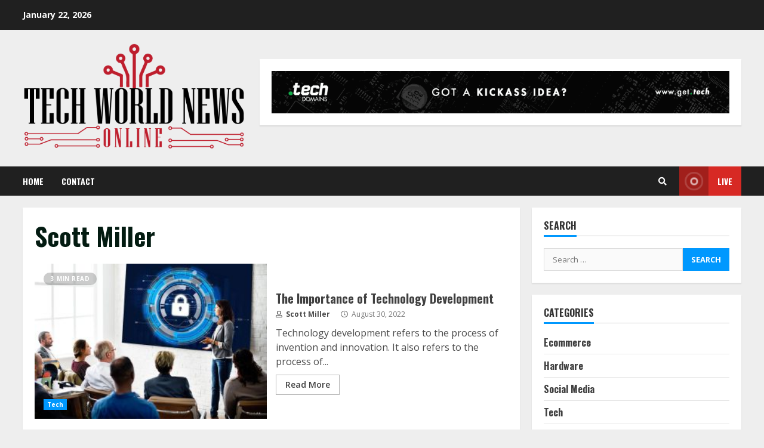

--- FILE ---
content_type: text/html; charset=UTF-8
request_url: https://techworldnewsonline.com/author/3/page/6/
body_size: 15027
content:
<!doctype html>
<html lang="en-US">
<head>
    <meta charset="UTF-8">
    <meta name="viewport" content="width=device-width, initial-scale=1">
    <link rel="profile" href="https://gmpg.org/xfn/11">

    <meta name='robots' content='index, follow, max-image-preview:large, max-snippet:-1, max-video-preview:-1' />
	<style>img:is([sizes="auto" i], [sizes^="auto," i]) { contain-intrinsic-size: 3000px 1500px }</style>
	
	<!-- This site is optimized with the Yoast SEO plugin v26.7 - https://yoast.com/wordpress/plugins/seo/ -->
	<title>Scott Miller, Author at Tech World News Online - Page 6 of 7</title>
	<link rel="canonical" href="https://techworldnewsonline.com/author/3/page/6/" />
	<link rel="prev" href="https://techworldnewsonline.com/author/3/page/5/" />
	<link rel="next" href="https://techworldnewsonline.com/author/3/page/7/" />
	<meta property="og:locale" content="en_US" />
	<meta property="og:type" content="profile" />
	<meta property="og:title" content="Scott Miller, Author at Tech World News Online - Page 6 of 7" />
	<meta property="og:url" content="https://techworldnewsonline.com/author/3/" />
	<meta property="og:site_name" content="Tech World News Online" />
	<meta property="og:image" content="https://secure.gravatar.com/avatar/907f717d6ff34feab873f3de25114a55ef4aba67e2c9f0648be44d43c147d34f?s=500&d=mm&r=g" />
	<meta name="twitter:card" content="summary_large_image" />
	<script type="application/ld+json" class="yoast-schema-graph">{"@context":"https://schema.org","@graph":[{"@type":"ProfilePage","@id":"https://techworldnewsonline.com/author/3/","url":"https://techworldnewsonline.com/author/3/page/6/","name":"Scott Miller, Author at Tech World News Online - Page 6 of 7","isPartOf":{"@id":"https://techworldnewsonline.com/#website"},"primaryImageOfPage":{"@id":"https://techworldnewsonline.com/author/3/page/6/#primaryimage"},"image":{"@id":"https://techworldnewsonline.com/author/3/page/6/#primaryimage"},"thumbnailUrl":"https://techworldnewsonline.com/wp-content/uploads/2022/08/How-Technology-Plays-a-Role-in-Career-Development.jpg","breadcrumb":{"@id":"https://techworldnewsonline.com/author/3/page/6/#breadcrumb"},"inLanguage":"en-US","potentialAction":[{"@type":"ReadAction","target":["https://techworldnewsonline.com/author/3/page/6/"]}]},{"@type":"ImageObject","inLanguage":"en-US","@id":"https://techworldnewsonline.com/author/3/page/6/#primaryimage","url":"https://techworldnewsonline.com/wp-content/uploads/2022/08/How-Technology-Plays-a-Role-in-Career-Development.jpg","contentUrl":"https://techworldnewsonline.com/wp-content/uploads/2022/08/How-Technology-Plays-a-Role-in-Career-Development.jpg","width":1068,"height":722},{"@type":"BreadcrumbList","@id":"https://techworldnewsonline.com/author/3/page/6/#breadcrumb","itemListElement":[{"@type":"ListItem","position":1,"name":"Home","item":"https://techworldnewsonline.com/"},{"@type":"ListItem","position":2,"name":"Archives for Scott Miller"}]},{"@type":"WebSite","@id":"https://techworldnewsonline.com/#website","url":"https://techworldnewsonline.com/","name":"Tech World News Online","description":"World Tech Updates","publisher":{"@id":"https://techworldnewsonline.com/#organization"},"potentialAction":[{"@type":"SearchAction","target":{"@type":"EntryPoint","urlTemplate":"https://techworldnewsonline.com/?s={search_term_string}"},"query-input":{"@type":"PropertyValueSpecification","valueRequired":true,"valueName":"search_term_string"}}],"inLanguage":"en-US"},{"@type":"Organization","@id":"https://techworldnewsonline.com/#organization","name":"Tech World News Online","url":"https://techworldnewsonline.com/","logo":{"@type":"ImageObject","inLanguage":"en-US","@id":"https://techworldnewsonline.com/#/schema/logo/image/","url":"https://techworldnewsonline.com/wp-content/uploads/2022/06/cropped-TWNO-01.png","contentUrl":"https://techworldnewsonline.com/wp-content/uploads/2022/06/cropped-TWNO-01.png","width":996,"height":500,"caption":"Tech World News Online"},"image":{"@id":"https://techworldnewsonline.com/#/schema/logo/image/"}},{"@type":"Person","@id":"https://techworldnewsonline.com/#/schema/person/cb92287af7d3860245370e5817ac663f","name":"Scott Miller","image":{"@type":"ImageObject","inLanguage":"en-US","@id":"https://techworldnewsonline.com/#/schema/person/image/","url":"https://secure.gravatar.com/avatar/907f717d6ff34feab873f3de25114a55ef4aba67e2c9f0648be44d43c147d34f?s=96&d=mm&r=g","contentUrl":"https://secure.gravatar.com/avatar/907f717d6ff34feab873f3de25114a55ef4aba67e2c9f0648be44d43c147d34f?s=96&d=mm&r=g","caption":"Scott Miller"},"mainEntityOfPage":{"@id":"https://techworldnewsonline.com/author/3/"}}]}</script>
	<!-- / Yoast SEO plugin. -->


<link rel='dns-prefetch' href='//fonts.googleapis.com' />
<link rel="alternate" type="application/rss+xml" title="Tech World News Online &raquo; Feed" href="https://techworldnewsonline.com/feed/" />
<link rel="alternate" type="application/rss+xml" title="Tech World News Online &raquo; Comments Feed" href="https://techworldnewsonline.com/comments/feed/" />
<link rel="alternate" type="application/rss+xml" title="Tech World News Online &raquo; Posts by Scott Miller Feed" href="https://techworldnewsonline.com/author/3/feed/" />
<script type="text/javascript">
/* <![CDATA[ */
window._wpemojiSettings = {"baseUrl":"https:\/\/s.w.org\/images\/core\/emoji\/16.0.1\/72x72\/","ext":".png","svgUrl":"https:\/\/s.w.org\/images\/core\/emoji\/16.0.1\/svg\/","svgExt":".svg","source":{"concatemoji":"https:\/\/techworldnewsonline.com\/wp-includes\/js\/wp-emoji-release.min.js?ver=6.8.3"}};
/*! This file is auto-generated */
!function(s,n){var o,i,e;function c(e){try{var t={supportTests:e,timestamp:(new Date).valueOf()};sessionStorage.setItem(o,JSON.stringify(t))}catch(e){}}function p(e,t,n){e.clearRect(0,0,e.canvas.width,e.canvas.height),e.fillText(t,0,0);var t=new Uint32Array(e.getImageData(0,0,e.canvas.width,e.canvas.height).data),a=(e.clearRect(0,0,e.canvas.width,e.canvas.height),e.fillText(n,0,0),new Uint32Array(e.getImageData(0,0,e.canvas.width,e.canvas.height).data));return t.every(function(e,t){return e===a[t]})}function u(e,t){e.clearRect(0,0,e.canvas.width,e.canvas.height),e.fillText(t,0,0);for(var n=e.getImageData(16,16,1,1),a=0;a<n.data.length;a++)if(0!==n.data[a])return!1;return!0}function f(e,t,n,a){switch(t){case"flag":return n(e,"\ud83c\udff3\ufe0f\u200d\u26a7\ufe0f","\ud83c\udff3\ufe0f\u200b\u26a7\ufe0f")?!1:!n(e,"\ud83c\udde8\ud83c\uddf6","\ud83c\udde8\u200b\ud83c\uddf6")&&!n(e,"\ud83c\udff4\udb40\udc67\udb40\udc62\udb40\udc65\udb40\udc6e\udb40\udc67\udb40\udc7f","\ud83c\udff4\u200b\udb40\udc67\u200b\udb40\udc62\u200b\udb40\udc65\u200b\udb40\udc6e\u200b\udb40\udc67\u200b\udb40\udc7f");case"emoji":return!a(e,"\ud83e\udedf")}return!1}function g(e,t,n,a){var r="undefined"!=typeof WorkerGlobalScope&&self instanceof WorkerGlobalScope?new OffscreenCanvas(300,150):s.createElement("canvas"),o=r.getContext("2d",{willReadFrequently:!0}),i=(o.textBaseline="top",o.font="600 32px Arial",{});return e.forEach(function(e){i[e]=t(o,e,n,a)}),i}function t(e){var t=s.createElement("script");t.src=e,t.defer=!0,s.head.appendChild(t)}"undefined"!=typeof Promise&&(o="wpEmojiSettingsSupports",i=["flag","emoji"],n.supports={everything:!0,everythingExceptFlag:!0},e=new Promise(function(e){s.addEventListener("DOMContentLoaded",e,{once:!0})}),new Promise(function(t){var n=function(){try{var e=JSON.parse(sessionStorage.getItem(o));if("object"==typeof e&&"number"==typeof e.timestamp&&(new Date).valueOf()<e.timestamp+604800&&"object"==typeof e.supportTests)return e.supportTests}catch(e){}return null}();if(!n){if("undefined"!=typeof Worker&&"undefined"!=typeof OffscreenCanvas&&"undefined"!=typeof URL&&URL.createObjectURL&&"undefined"!=typeof Blob)try{var e="postMessage("+g.toString()+"("+[JSON.stringify(i),f.toString(),p.toString(),u.toString()].join(",")+"));",a=new Blob([e],{type:"text/javascript"}),r=new Worker(URL.createObjectURL(a),{name:"wpTestEmojiSupports"});return void(r.onmessage=function(e){c(n=e.data),r.terminate(),t(n)})}catch(e){}c(n=g(i,f,p,u))}t(n)}).then(function(e){for(var t in e)n.supports[t]=e[t],n.supports.everything=n.supports.everything&&n.supports[t],"flag"!==t&&(n.supports.everythingExceptFlag=n.supports.everythingExceptFlag&&n.supports[t]);n.supports.everythingExceptFlag=n.supports.everythingExceptFlag&&!n.supports.flag,n.DOMReady=!1,n.readyCallback=function(){n.DOMReady=!0}}).then(function(){return e}).then(function(){var e;n.supports.everything||(n.readyCallback(),(e=n.source||{}).concatemoji?t(e.concatemoji):e.wpemoji&&e.twemoji&&(t(e.twemoji),t(e.wpemoji)))}))}((window,document),window._wpemojiSettings);
/* ]]> */
</script>

<style id='wp-emoji-styles-inline-css' type='text/css'>

	img.wp-smiley, img.emoji {
		display: inline !important;
		border: none !important;
		box-shadow: none !important;
		height: 1em !important;
		width: 1em !important;
		margin: 0 0.07em !important;
		vertical-align: -0.1em !important;
		background: none !important;
		padding: 0 !important;
	}
</style>
<link rel='stylesheet' id='wp-block-library-css' href='https://techworldnewsonline.com/wp-includes/css/dist/block-library/style.min.css?ver=6.8.3' type='text/css' media='all' />
<style id='classic-theme-styles-inline-css' type='text/css'>
/*! This file is auto-generated */
.wp-block-button__link{color:#fff;background-color:#32373c;border-radius:9999px;box-shadow:none;text-decoration:none;padding:calc(.667em + 2px) calc(1.333em + 2px);font-size:1.125em}.wp-block-file__button{background:#32373c;color:#fff;text-decoration:none}
</style>
<style id='global-styles-inline-css' type='text/css'>
:root{--wp--preset--aspect-ratio--square: 1;--wp--preset--aspect-ratio--4-3: 4/3;--wp--preset--aspect-ratio--3-4: 3/4;--wp--preset--aspect-ratio--3-2: 3/2;--wp--preset--aspect-ratio--2-3: 2/3;--wp--preset--aspect-ratio--16-9: 16/9;--wp--preset--aspect-ratio--9-16: 9/16;--wp--preset--color--black: #000000;--wp--preset--color--cyan-bluish-gray: #abb8c3;--wp--preset--color--white: #ffffff;--wp--preset--color--pale-pink: #f78da7;--wp--preset--color--vivid-red: #cf2e2e;--wp--preset--color--luminous-vivid-orange: #ff6900;--wp--preset--color--luminous-vivid-amber: #fcb900;--wp--preset--color--light-green-cyan: #7bdcb5;--wp--preset--color--vivid-green-cyan: #00d084;--wp--preset--color--pale-cyan-blue: #8ed1fc;--wp--preset--color--vivid-cyan-blue: #0693e3;--wp--preset--color--vivid-purple: #9b51e0;--wp--preset--gradient--vivid-cyan-blue-to-vivid-purple: linear-gradient(135deg,rgba(6,147,227,1) 0%,rgb(155,81,224) 100%);--wp--preset--gradient--light-green-cyan-to-vivid-green-cyan: linear-gradient(135deg,rgb(122,220,180) 0%,rgb(0,208,130) 100%);--wp--preset--gradient--luminous-vivid-amber-to-luminous-vivid-orange: linear-gradient(135deg,rgba(252,185,0,1) 0%,rgba(255,105,0,1) 100%);--wp--preset--gradient--luminous-vivid-orange-to-vivid-red: linear-gradient(135deg,rgba(255,105,0,1) 0%,rgb(207,46,46) 100%);--wp--preset--gradient--very-light-gray-to-cyan-bluish-gray: linear-gradient(135deg,rgb(238,238,238) 0%,rgb(169,184,195) 100%);--wp--preset--gradient--cool-to-warm-spectrum: linear-gradient(135deg,rgb(74,234,220) 0%,rgb(151,120,209) 20%,rgb(207,42,186) 40%,rgb(238,44,130) 60%,rgb(251,105,98) 80%,rgb(254,248,76) 100%);--wp--preset--gradient--blush-light-purple: linear-gradient(135deg,rgb(255,206,236) 0%,rgb(152,150,240) 100%);--wp--preset--gradient--blush-bordeaux: linear-gradient(135deg,rgb(254,205,165) 0%,rgb(254,45,45) 50%,rgb(107,0,62) 100%);--wp--preset--gradient--luminous-dusk: linear-gradient(135deg,rgb(255,203,112) 0%,rgb(199,81,192) 50%,rgb(65,88,208) 100%);--wp--preset--gradient--pale-ocean: linear-gradient(135deg,rgb(255,245,203) 0%,rgb(182,227,212) 50%,rgb(51,167,181) 100%);--wp--preset--gradient--electric-grass: linear-gradient(135deg,rgb(202,248,128) 0%,rgb(113,206,126) 100%);--wp--preset--gradient--midnight: linear-gradient(135deg,rgb(2,3,129) 0%,rgb(40,116,252) 100%);--wp--preset--font-size--small: 13px;--wp--preset--font-size--medium: 20px;--wp--preset--font-size--large: 36px;--wp--preset--font-size--x-large: 42px;--wp--preset--spacing--20: 0.44rem;--wp--preset--spacing--30: 0.67rem;--wp--preset--spacing--40: 1rem;--wp--preset--spacing--50: 1.5rem;--wp--preset--spacing--60: 2.25rem;--wp--preset--spacing--70: 3.38rem;--wp--preset--spacing--80: 5.06rem;--wp--preset--shadow--natural: 6px 6px 9px rgba(0, 0, 0, 0.2);--wp--preset--shadow--deep: 12px 12px 50px rgba(0, 0, 0, 0.4);--wp--preset--shadow--sharp: 6px 6px 0px rgba(0, 0, 0, 0.2);--wp--preset--shadow--outlined: 6px 6px 0px -3px rgba(255, 255, 255, 1), 6px 6px rgba(0, 0, 0, 1);--wp--preset--shadow--crisp: 6px 6px 0px rgba(0, 0, 0, 1);}:where(.is-layout-flex){gap: 0.5em;}:where(.is-layout-grid){gap: 0.5em;}body .is-layout-flex{display: flex;}.is-layout-flex{flex-wrap: wrap;align-items: center;}.is-layout-flex > :is(*, div){margin: 0;}body .is-layout-grid{display: grid;}.is-layout-grid > :is(*, div){margin: 0;}:where(.wp-block-columns.is-layout-flex){gap: 2em;}:where(.wp-block-columns.is-layout-grid){gap: 2em;}:where(.wp-block-post-template.is-layout-flex){gap: 1.25em;}:where(.wp-block-post-template.is-layout-grid){gap: 1.25em;}.has-black-color{color: var(--wp--preset--color--black) !important;}.has-cyan-bluish-gray-color{color: var(--wp--preset--color--cyan-bluish-gray) !important;}.has-white-color{color: var(--wp--preset--color--white) !important;}.has-pale-pink-color{color: var(--wp--preset--color--pale-pink) !important;}.has-vivid-red-color{color: var(--wp--preset--color--vivid-red) !important;}.has-luminous-vivid-orange-color{color: var(--wp--preset--color--luminous-vivid-orange) !important;}.has-luminous-vivid-amber-color{color: var(--wp--preset--color--luminous-vivid-amber) !important;}.has-light-green-cyan-color{color: var(--wp--preset--color--light-green-cyan) !important;}.has-vivid-green-cyan-color{color: var(--wp--preset--color--vivid-green-cyan) !important;}.has-pale-cyan-blue-color{color: var(--wp--preset--color--pale-cyan-blue) !important;}.has-vivid-cyan-blue-color{color: var(--wp--preset--color--vivid-cyan-blue) !important;}.has-vivid-purple-color{color: var(--wp--preset--color--vivid-purple) !important;}.has-black-background-color{background-color: var(--wp--preset--color--black) !important;}.has-cyan-bluish-gray-background-color{background-color: var(--wp--preset--color--cyan-bluish-gray) !important;}.has-white-background-color{background-color: var(--wp--preset--color--white) !important;}.has-pale-pink-background-color{background-color: var(--wp--preset--color--pale-pink) !important;}.has-vivid-red-background-color{background-color: var(--wp--preset--color--vivid-red) !important;}.has-luminous-vivid-orange-background-color{background-color: var(--wp--preset--color--luminous-vivid-orange) !important;}.has-luminous-vivid-amber-background-color{background-color: var(--wp--preset--color--luminous-vivid-amber) !important;}.has-light-green-cyan-background-color{background-color: var(--wp--preset--color--light-green-cyan) !important;}.has-vivid-green-cyan-background-color{background-color: var(--wp--preset--color--vivid-green-cyan) !important;}.has-pale-cyan-blue-background-color{background-color: var(--wp--preset--color--pale-cyan-blue) !important;}.has-vivid-cyan-blue-background-color{background-color: var(--wp--preset--color--vivid-cyan-blue) !important;}.has-vivid-purple-background-color{background-color: var(--wp--preset--color--vivid-purple) !important;}.has-black-border-color{border-color: var(--wp--preset--color--black) !important;}.has-cyan-bluish-gray-border-color{border-color: var(--wp--preset--color--cyan-bluish-gray) !important;}.has-white-border-color{border-color: var(--wp--preset--color--white) !important;}.has-pale-pink-border-color{border-color: var(--wp--preset--color--pale-pink) !important;}.has-vivid-red-border-color{border-color: var(--wp--preset--color--vivid-red) !important;}.has-luminous-vivid-orange-border-color{border-color: var(--wp--preset--color--luminous-vivid-orange) !important;}.has-luminous-vivid-amber-border-color{border-color: var(--wp--preset--color--luminous-vivid-amber) !important;}.has-light-green-cyan-border-color{border-color: var(--wp--preset--color--light-green-cyan) !important;}.has-vivid-green-cyan-border-color{border-color: var(--wp--preset--color--vivid-green-cyan) !important;}.has-pale-cyan-blue-border-color{border-color: var(--wp--preset--color--pale-cyan-blue) !important;}.has-vivid-cyan-blue-border-color{border-color: var(--wp--preset--color--vivid-cyan-blue) !important;}.has-vivid-purple-border-color{border-color: var(--wp--preset--color--vivid-purple) !important;}.has-vivid-cyan-blue-to-vivid-purple-gradient-background{background: var(--wp--preset--gradient--vivid-cyan-blue-to-vivid-purple) !important;}.has-light-green-cyan-to-vivid-green-cyan-gradient-background{background: var(--wp--preset--gradient--light-green-cyan-to-vivid-green-cyan) !important;}.has-luminous-vivid-amber-to-luminous-vivid-orange-gradient-background{background: var(--wp--preset--gradient--luminous-vivid-amber-to-luminous-vivid-orange) !important;}.has-luminous-vivid-orange-to-vivid-red-gradient-background{background: var(--wp--preset--gradient--luminous-vivid-orange-to-vivid-red) !important;}.has-very-light-gray-to-cyan-bluish-gray-gradient-background{background: var(--wp--preset--gradient--very-light-gray-to-cyan-bluish-gray) !important;}.has-cool-to-warm-spectrum-gradient-background{background: var(--wp--preset--gradient--cool-to-warm-spectrum) !important;}.has-blush-light-purple-gradient-background{background: var(--wp--preset--gradient--blush-light-purple) !important;}.has-blush-bordeaux-gradient-background{background: var(--wp--preset--gradient--blush-bordeaux) !important;}.has-luminous-dusk-gradient-background{background: var(--wp--preset--gradient--luminous-dusk) !important;}.has-pale-ocean-gradient-background{background: var(--wp--preset--gradient--pale-ocean) !important;}.has-electric-grass-gradient-background{background: var(--wp--preset--gradient--electric-grass) !important;}.has-midnight-gradient-background{background: var(--wp--preset--gradient--midnight) !important;}.has-small-font-size{font-size: var(--wp--preset--font-size--small) !important;}.has-medium-font-size{font-size: var(--wp--preset--font-size--medium) !important;}.has-large-font-size{font-size: var(--wp--preset--font-size--large) !important;}.has-x-large-font-size{font-size: var(--wp--preset--font-size--x-large) !important;}
:where(.wp-block-post-template.is-layout-flex){gap: 1.25em;}:where(.wp-block-post-template.is-layout-grid){gap: 1.25em;}
:where(.wp-block-columns.is-layout-flex){gap: 2em;}:where(.wp-block-columns.is-layout-grid){gap: 2em;}
:root :where(.wp-block-pullquote){font-size: 1.5em;line-height: 1.6;}
</style>
<link rel='stylesheet' id='contact-form-7-css' href='https://techworldnewsonline.com/wp-content/plugins/contact-form-7/includes/css/styles.css?ver=6.1.4' type='text/css' media='all' />
<link rel='stylesheet' id='ez-toc-css' href='https://techworldnewsonline.com/wp-content/plugins/easy-table-of-contents/assets/css/screen.min.css?ver=2.0.80' type='text/css' media='all' />
<style id='ez-toc-inline-css' type='text/css'>
div#ez-toc-container .ez-toc-title {font-size: 120%;}div#ez-toc-container .ez-toc-title {font-weight: 500;}div#ez-toc-container ul li , div#ez-toc-container ul li a {font-size: 95%;}div#ez-toc-container ul li , div#ez-toc-container ul li a {font-weight: 500;}div#ez-toc-container nav ul ul li {font-size: 90%;}.ez-toc-box-title {font-weight: bold; margin-bottom: 10px; text-align: center; text-transform: uppercase; letter-spacing: 1px; color: #666; padding-bottom: 5px;position:absolute;top:-4%;left:5%;background-color: inherit;transition: top 0.3s ease;}.ez-toc-box-title.toc-closed {top:-25%;}
.ez-toc-container-direction {direction: ltr;}.ez-toc-counter ul{counter-reset: item ;}.ez-toc-counter nav ul li a::before {content: counters(item, '.', decimal) '. ';display: inline-block;counter-increment: item;flex-grow: 0;flex-shrink: 0;margin-right: .2em; float: left; }.ez-toc-widget-direction {direction: ltr;}.ez-toc-widget-container ul{counter-reset: item ;}.ez-toc-widget-container nav ul li a::before {content: counters(item, '.', decimal) '. ';display: inline-block;counter-increment: item;flex-grow: 0;flex-shrink: 0;margin-right: .2em; float: left; }
</style>
<link rel='stylesheet' id='font-awesome-v5-css' href='https://techworldnewsonline.com/wp-content/themes/morenews/assets/font-awesome/css/all.min.css?ver=6.8.3' type='text/css' media='all' />
<link rel='stylesheet' id='bootstrap-css' href='https://techworldnewsonline.com/wp-content/themes/morenews/assets/bootstrap/css/bootstrap.min.css?ver=6.8.3' type='text/css' media='all' />
<link rel='stylesheet' id='slick-css-css' href='https://techworldnewsonline.com/wp-content/themes/morenews/assets/slick/css/slick.min.css?ver=6.8.3' type='text/css' media='all' />
<link rel='stylesheet' id='sidr-css' href='https://techworldnewsonline.com/wp-content/themes/morenews/assets/sidr/css/jquery.sidr.dark.css?ver=6.8.3' type='text/css' media='all' />
<link rel='stylesheet' id='magnific-popup-css' href='https://techworldnewsonline.com/wp-content/themes/morenews/assets/magnific-popup/magnific-popup.css?ver=6.8.3' type='text/css' media='all' />
<link rel='stylesheet' id='morenews-google-fonts-css' href='https://fonts.googleapis.com/css?family=Oswald:300,400,700|Open%20Sans:400,400italic,600,700|Oswald:300,400,700&#038;subset=latin,latin-ext' type='text/css' media='all' />
<link rel='stylesheet' id='morenews-style-css' href='https://techworldnewsonline.com/wp-content/themes/morenews/style.css?ver=6.8.3' type='text/css' media='all' />
<style id='morenews-style-inline-css' type='text/css'>

                    body.aft-dark-mode #sidr,
        body.aft-dark-mode,
        body.aft-dark-mode.custom-background,
        body.aft-dark-mode #af-preloader {
            background-color: #000000;
            }
        
                    body.aft-default-mode #sidr,
            body.aft-default-mode #af-preloader,
            body.aft-default-mode {
            background-color: #eeeeee;
            }

        
                    .woocommerce span.onsale,
            .woocommerce #respond input#submit.disabled, 
            .woocommerce #respond input#submit:disabled, 
            .woocommerce #respond input#submit:disabled[disabled], 
            .woocommerce a.button.disabled, 
            .woocommerce a.button:disabled, 
            .woocommerce a.button:disabled[disabled], 
            .woocommerce button.button.disabled, 
            .woocommerce button.button:disabled, 
            .woocommerce button.button:disabled[disabled], 
            .woocommerce input.button.disabled, 
            .woocommerce input.button:disabled, 
            .woocommerce input.button:disabled[disabled],
            .woocommerce #respond input#submit, 
            .woocommerce a.button, 
            .woocommerce button.button, 
            .woocommerce input.button,
            .woocommerce #respond input#submit.alt, 
            .woocommerce a.button.alt, 
            .woocommerce button.button.alt, 
            .woocommerce input.button.alt,

            .widget-title-fill-and-border .wp_post_author_widget .widget-title .header-after,
            .widget-title-fill-and-border .widget-title .heading-line,
            .widget-title-fill-and-border .aft-posts-tabs-panel .nav-tabs>li>a.active,
            .widget-title-fill-and-border .aft-main-banner-wrapper .widget-title .heading-line ,
            .widget-title-fill-and-no-border .wp_post_author_widget .widget-title .header-after,
            .widget-title-fill-and-no-border .widget-title .heading-line,
            .widget-title-fill-and-no-border .aft-posts-tabs-panel .nav-tabs>li>a.active,
            .widget-title-fill-and-no-border .aft-main-banner-wrapper .widget-title .heading-line,
            a.sidr-class-sidr-button-close,
            body.widget-title-border-bottom .header-after1 .heading-line-before, 
            body.widget-title-border-bottom .widget-title .heading-line-before,
            .widget-title-border-center .wp_post_author_widget .widget-title .heading-line-before,
            .widget-title-border-center .aft-posts-tabs-panel .nav-tabs>li>a.active::after,
            .widget-title-border-center .wp_post_author_widget .widget-title .header-after::after, 
            .widget-title-border-center .widget-title .heading-line-after,
            .widget-title-border-bottom .heading-line::before, 
            .widget-title-border-bottom .wp-post-author-wrap .header-after::before,
            .widget-title-border-bottom .aft-posts-tabs-panel .nav-tabs>li>a.active::after,

            .aft-popular-taxonomies-lists span::before ,
            .woocommerce div.product .woocommerce-tabs ul.tabs li.active,
            #loader-wrapper div,
            span.heading-line::before,
            .wp-post-author-wrap .header-after::before,
            body.aft-default-mode.woocommerce span.onsale,
            body.aft-dark-mode input[type="button"],
            body.aft-dark-mode input[type="reset"],
            body.aft-dark-mode input[type="submit"],
            body.aft-dark-mode .inner-suscribe input[type=submit],
            body.aft-default-mode input[type="button"],
            body.aft-default-mode input[type="reset"],
            body.aft-default-mode input[type="submit"],
            body.aft-default-mode .inner-suscribe input[type=submit],
            .af-youtube-slider .af-video-wrap .af-bg-play i,
            .af-youtube-video-list .entry-header-yt-video-wrapper .af-yt-video-play i,
            .af-post-format i,
            body .btn-style1 a:visited,
            body .btn-style1 a,
            body .morenews-pagination .nav-links .page-numbers.current,
            body #scroll-up,
            body article.sticky .read-single:before,
            .aft-readmore-wrapper a.aft-readmore:hover,
            body.aft-dark-mode .aft-readmore-wrapper a.aft-readmore:hover, 
            footer.site-footer .aft-readmore-wrapper a.aft-readmore:hover,
            .aft-readmore-wrapper a.aft-readmore:hover,
            body .trending-posts-vertical .trending-no{
            background-color: #0098fe ;
            }

            .grid-design-texts-over-image .aft-readmore-wrapper a.aft-readmore:hover, 
            .aft-readmore-wrapper a.aft-readmore:hover,
            body.aft-dark-mode .aft-readmore-wrapper a.aft-readmore:hover, 
            body.aft-default-mode .aft-readmore-wrapper a.aft-readmore:hover, 

            body.single .entry-header .aft-post-excerpt-and-meta .post-excerpt,
            body.aft-dark-mode.single span.tags-links a:hover,
            .morenews-pagination .nav-links .page-numbers.current,
            .aft-readmore-wrapper a.aft-readmore:hover,
            p.awpa-more-posts a:hover{
            border-color: #0098fe ;
            }
            .wp-post-author-meta .wp-post-author-meta-more-posts a.awpa-more-posts:hover{
                border-color: #0098fe ;
            }
            body:not(.rtl) .aft-popular-taxonomies-lists span::after {
                border-left-color: #0098fe ;
            }
            body.rtl .aft-popular-taxonomies-lists span::after {
                border-right-color: #0098fe ;
            }

            .widget-title-fill-and-no-border .aft-posts-tabs-panel .nav-tabs>li a.active::after,
            .widget-title-fill-and-no-border .morenews-widget .widget-title::before,
            .widget-title-fill-and-no-border .morenews-customizer .widget-title::before{
                border-top-color: #0098fe ;

            }
            #scroll-up::after,
            .aft-dark-mode #loader,
            .aft-default-mode #loader {
                border-bottom-color: #0098fe ;
            }
            footer.site-footer .wp-calendar-nav a:hover,
            footer.site-footer .wp-block-latest-comments__comment-meta a:hover,
            .aft-dark-mode .tagcloud a:hover, 
            .aft-dark-mode .widget ul.menu >li a:hover, 
            .aft-dark-mode .widget > ul > li a:hover,
            .banner-exclusive-posts-wrapper a:hover,
            .list-style .read-title h4 a:hover,
            .grid-design-default .read-title h4 a:hover,
            body.aft-dark-mode .banner-exclusive-posts-wrapper a:hover,
            body.aft-dark-mode .banner-exclusive-posts-wrapper a:visited:hover,
            body.aft-default-mode .banner-exclusive-posts-wrapper a:hover,
            body.aft-default-mode .banner-exclusive-posts-wrapper a:visited:hover,
            body.wp-post-author-meta .awpa-display-name a:hover,
            .widget_text a ,

            .wp_post_author_widget .wp-post-author-meta .awpa-display-name a:hover, 
            .wp-post-author-meta .wp-post-author-meta-more-posts a.awpa-more-posts:hover,
            body.aft-default-mode .af-breadcrumbs a:hover,
            body.aft-dark-mode .af-breadcrumbs a:hover,

            body .site-footer .color-pad .read-title h4 a:hover,
            body.aft-default-mode .site-footer .tagcloud a:hover,
            body.aft-dark-mode .site-footer .tagcloud a:hover,

            body.aft-dark-mode #secondary .morenews-widget ul[class*="wp-block-"] a:hover,
            body.aft-dark-mode #secondary .morenews-widget ol[class*="wp-block-"] a:hover,
            body.aft-dark-mode a.post-edit-link:hover,
            body.aft-default-mode #secondary .morenews-widget ul[class*="wp-block-"] a:hover,
            body.aft-default-mode #secondary .morenews-widget ol[class*="wp-block-"] a:hover,
            body.aft-default-mode a.post-edit-link:hover,

            body.aft-default-mode .comment-form a:hover,
            body.aft-dark-mode .comment-form a:hover,

            body.aft-dark-mode .morenews-pagination .nav-links a.page-numbers:hover,
            body.aft-default-mode .morenews-pagination .nav-links a.page-numbers:hover,
            body .site-footer .secondary-footer a:hover,
            body.aft-default-mode .aft-popular-taxonomies-lists ul li a:hover ,
            body.aft-dark-mode .aft-popular-taxonomies-lists ul li a:hover,
            body.aft-dark-mode .wp-calendar-nav a,
            body .entry-content > [class*="wp-block-"] a:not(.has-text-color),
            body .entry-content > [class*="wp-block-"] li,
            body .entry-content > ul a,
            body .entry-content > ol a,
            body .entry-content > p a ,
            body p.logged-in-as,
            body.aft-dark-mode .woocommerce-loop-product__title:hover,
            body.aft-default-mode .woocommerce-loop-product__title:hover,
            a:hover,
            body.aft-default-mode .tagcloud a:hover,
            body.aft-default-mode.single span.tags-links a:hover,
            body.aft-default-mode p.awpa-more-posts a:hover,
            body.aft-default-mode p.awpa-website a:hover ,
            body.aft-default-mode .wp-post-author-meta h4 a:hover,
            body.aft-default-mode .widget ul.menu >li a:hover,
            body.aft-default-mode .widget > ul > li a:hover,
            body.aft-default-mode .nav-links a:hover,
            body.aft-default-mode ul.trail-items li a:hover,
            body.aft-dark-mode .tagcloud a:hover,
            body.aft-dark-mode.single span.tags-links a:hover,
            body.aft-dark-mode p.awpa-more-posts a:hover,
            body.aft-dark-mode p.awpa-website a:hover ,
            body.aft-dark-mode .widget ul.menu >li a:hover,
            body.aft-dark-mode .nav-links a:hover,
            body.aft-dark-mode ul.trail-items li a:hover,
            h2.comments-title,
            .comment-metadata a,
            .fn a{
            color:#0098fe ;
            }   

            @media only screen and (min-width: 992px){
                body.aft-default-mode .morenews-header .main-navigation .menu-desktop > ul > li:hover > a:before,
                body.aft-default-mode .morenews-header .main-navigation .menu-desktop > ul > li.current-menu-item > a:before {
                background-color: #0098fe ;
                }
            }
        
                    .woocommerce-product-search button[type="submit"], input.search-submit{
                background-color: #0098fe ;
            }
            #wp-calendar tbody td a,
            body.aft-dark-mode #wp-calendar tbody td#today,
            body.aft-default-mode #wp-calendar tbody td#today,
            body .entry-content > [class*="wp-block-"] a:not(.has-text-color),
            body .entry-content > ul a, body .entry-content > ul a:visited,
            body .entry-content > ol a, body .entry-content > ol a:visited,
            body .entry-content > p a, body .entry-content > p a:visited
            {
            color: #0098fe ;
            }
            .woocommerce-product-search button[type="submit"], input.search-submit,
            body.single span.tags-links a:hover,
            body .entry-content > [class*="wp-block-"] a:not(.has-text-color),
            body .entry-content > ul a, body .entry-content > ul a:visited,
            body .entry-content > ol a, body .entry-content > ol a:visited,
            body .entry-content > p a, body .entry-content > p a:visited{
            border-color: #0098fe ;
            }

            @media only screen and (min-width: 993px){
                .main-navigation .menu-desktop > li.current-menu-item::after, 
                .main-navigation .menu-desktop > ul > li.current-menu-item::after, 
                .main-navigation .menu-desktop > li::after, .main-navigation .menu-desktop > ul > li::after{
                    background-color: #0098fe ;
                }
            }
        

                    .site-title {
            font-family: Oswald;
            }
        
                    body,
            button,
            input,
            select,
            optgroup,
            .cat-links li a,
            .min-read,
            .af-social-contacts .social-widget-menu .screen-reader-text,
            textarea {
            font-family: Open Sans;
            }
        
                    .navigation.post-navigation .nav-links a,
            div.custom-menu-link > a,
            .exclusive-posts .exclusive-now span,
            .aft-popular-taxonomies-lists span,
            .exclusive-posts a,
            .aft-posts-tabs-panel .nav-tabs>li>a,
            .widget-title-border-bottom .aft-posts-tabs-panel .nav-tabs>li>a,
            .nav-tabs>li,
            .widget ul ul li, 
            .widget ul.menu >li ,
            .widget > ul > li,
            .main-navigation ul li a,
            h1, h2, h3, h4, h5, h6 {
            font-family: Oswald;
            }
        
        .elementor-page .elementor-section.elementor-section-full_width > .elementor-container,
        .elementor-page .elementor-section.elementor-section-boxed > .elementor-container,
        .elementor-default .elementor-section.elementor-section-full_width > .elementor-container,
        .elementor-default .elementor-section.elementor-section-boxed > .elementor-container{
            max-width: 1204px;
        }

        .container-wrapper .elementor {
            max-width: 100%;
        }
        .full-width-content .elementor-section-stretched,
        .align-content-left .elementor-section-stretched,
        .align-content-right .elementor-section-stretched {
            max-width: 100%;
            left: 0 !important;
        }

</style>
<script type="text/javascript" src="https://techworldnewsonline.com/wp-includes/js/jquery/jquery.min.js?ver=3.7.1" id="jquery-core-js"></script>
<script type="text/javascript" src="https://techworldnewsonline.com/wp-includes/js/jquery/jquery-migrate.min.js?ver=3.4.1" id="jquery-migrate-js"></script>
<link rel="https://api.w.org/" href="https://techworldnewsonline.com/wp-json/" /><link rel="alternate" title="JSON" type="application/json" href="https://techworldnewsonline.com/wp-json/wp/v2/users/3" /><meta name="generator" content="WordPress 6.8.3" />
<!-- MagenetMonetization V: 1.0.29.3--><!-- MagenetMonetization 1 --><!-- MagenetMonetization 1.1 -->        <style type="text/css">
                        .site-title,
            .site-description {
                position: absolute;
                clip: rect(1px, 1px, 1px, 1px);
                display: none;
            }

            

        </style>
        <link rel="icon" href="https://techworldnewsonline.com/wp-content/uploads/2022/06/cropped-TWNO-02-32x32.png" sizes="32x32" />
<link rel="icon" href="https://techworldnewsonline.com/wp-content/uploads/2022/06/cropped-TWNO-02-192x192.png" sizes="192x192" />
<link rel="apple-touch-icon" href="https://techworldnewsonline.com/wp-content/uploads/2022/06/cropped-TWNO-02-180x180.png" />
<meta name="msapplication-TileImage" content="https://techworldnewsonline.com/wp-content/uploads/2022/06/cropped-TWNO-02-270x270.png" />
</head>

<body data-rsssl=1 class="archive paged author author-author1 author-3 wp-custom-logo wp-embed-responsive paged-6 author-paged-6 wp-theme-morenews hfeed aft-default-mode aft-header-layout-side header-image-default widget-title-border-bottom default-content-layout align-content-left af-wide-layout">


<div id="page" class="site af-whole-wrapper">
    <a class="skip-link screen-reader-text" href="#content">Skip to content</a>

    
        <header id="masthead" class="header-layout-side morenews-header">
            <div class="top-header">
    <div class="container-wrapper">
        <div class="top-bar-flex">
            <div class="top-bar-left col-2">
                <div class="date-bar-left">
                                <span class="topbar-date">
        January 22, 2026    </span>
                        </div>
            </div>
            <div class="top-bar-right col-2">
                <div class="aft-small-social-menu">
                                                </div>
            </div>
        </div>
    </div>
</div>
<div class="af-middle-header "
     data-background="">
    <div class="container-wrapper">
        <div class="af-middle-container">
            <div class="logo">
                        <div class="site-branding uppercase-site-title">
            <a href="https://techworldnewsonline.com/" class="custom-logo-link" rel="home"><img width="996" height="500" src="https://techworldnewsonline.com/wp-content/uploads/2022/06/cropped-TWNO-01.png" class="custom-logo" alt="Tech World News Online" decoding="async" fetchpriority="high" srcset="https://techworldnewsonline.com/wp-content/uploads/2022/06/cropped-TWNO-01.png 996w, https://techworldnewsonline.com/wp-content/uploads/2022/06/cropped-TWNO-01-300x151.png 300w, https://techworldnewsonline.com/wp-content/uploads/2022/06/cropped-TWNO-01-768x386.png 768w" sizes="(max-width: 996px) 100vw, 996px" /></a>                <p class="site-title font-family-1">
                    <a href="https://techworldnewsonline.com/" class="site-title-anchor"
                       rel="home">Tech World News Online</a>
                </p>
            
                            <p class="site-description">World Tech Updates</p>
                    </div>

                </div>
                                <div class="header-promotion">
                                             <div class="banner-promotions-wrapper">
                    <div class="promotion-section">
                        <!-- MagenetMonetization 5 --><div id="media_image-4" class="widget morenews-widget widget_media_image"><img width="970" height="90" src="https://techworldnewsonline.com/wp-content/uploads/2022/06/1-md5-01b8fe025757200c759f62e4a7c14154-1.gif" class="image wp-image-101  attachment-full size-full" alt="" style="max-width: 100%; height: auto;" decoding="async" /></div>                    </div>
                </div>
                                    </div>
                        </div>
    </div>
</div>
<div id="main-navigation-bar" class="af-bottom-header">
    <div class="container-wrapper">
        <div class="bottom-bar-flex">
            <div class="offcanvas-navigaiton">
                                <div class="af-bottom-head-nav">
                            <div class="navigation-container">
            <nav class="main-navigation clearfix">

                                        <span class="toggle-menu" aria-controls="primary-menu" aria-expanded="false">
                                        <a href="javascript:void(0)" class="aft-void-menu">
                                            <span class="screen-reader-text">
                                            Primary Menu                                        </span>
                                        <i class="ham"></i>
                                        </a>
                                    </span>


                <div class="menu main-menu menu-desktop show-menu-border"><ul id="primary-menu" class="menu"><li id="menu-item-87" class="menu-item menu-item-type-post_type menu-item-object-page menu-item-home menu-item-87"><a href="https://techworldnewsonline.com/">Home</a></li>
<li id="menu-item-88" class="menu-item menu-item-type-post_type menu-item-object-page menu-item-88"><a href="https://techworldnewsonline.com/contact/">Contact</a></li>
</ul></div>            </nav>
        </div>


                    </div>
            </div>
            <div class="search-watch">
                        <div class="af-search-wrap">
            <div class="search-overlay">
                <a href="#" title="Search" class="search-icon">
                    <i class="fa fa-search"></i>
                </a>
                <div class="af-search-form">
                    <form role="search" method="get" class="search-form" action="https://techworldnewsonline.com/">
				<label>
					<span class="screen-reader-text">Search for:</span>
					<input type="search" class="search-field" placeholder="Search &hellip;" value="" name="s" />
				</label>
				<input type="submit" class="search-submit" value="Search" />
			</form>                </div>
            </div>
        </div>

                                    <div class="custom-menu-link">
                    <a href="#">
                                                    <i class="fas fa-play" aria-hidden="true"></i>
                                                Live                    </a>
                </div>
                    
                </div>
        </div>
    </div>
</div>
    
        </header>

        <!-- end slider-section -->
            <div id="content" class="container-wrapper">
            <div class="section-block-upper">
    <div id="primary" class="content-area">
        <main id="main" class="site-main">

            
                <header class="header-title-wrapper1 entry-header-details">
                    <h1 class="page-title"><span class="vcard">Scott Miller</span></h1>                </header><!-- .header-title-wrapper -->
                        <div class="af-container-row aft-archive-wrapper morenews-customizer clearfix archive-layout-list">
        

        <article id="post-171" class="latest-posts-list col-1 float-l pad archive-layout-list archive-image-left post-171 post type-post status-publish format-standard has-post-thumbnail hentry category-tech" >
            <div class="archive-list-post list-style">
            <div class="af-double-column list-style clearfix aft-list-show-image">
            <div class="read-single color-pad">
                <div class="col-3 float-l pos-rel read-img read-bg-img">
                    <a class="aft-post-image-link"
                       href="https://techworldnewsonline.com/the-importance-of-technology-development/">The Importance of Technology Development</a>
                    <img width="300" height="203" src="https://techworldnewsonline.com/wp-content/uploads/2022/08/How-Technology-Plays-a-Role-in-Career-Development-300x203.jpg" class="attachment-medium size-medium wp-post-image" alt="" decoding="async" srcset="https://techworldnewsonline.com/wp-content/uploads/2022/08/How-Technology-Plays-a-Role-in-Career-Development-300x203.jpg 300w, https://techworldnewsonline.com/wp-content/uploads/2022/08/How-Technology-Plays-a-Role-in-Career-Development-1024x692.jpg 1024w, https://techworldnewsonline.com/wp-content/uploads/2022/08/How-Technology-Plays-a-Role-in-Career-Development-768x519.jpg 768w, https://techworldnewsonline.com/wp-content/uploads/2022/08/How-Technology-Plays-a-Role-in-Career-Development.jpg 1068w" sizes="(max-width: 300px) 100vw, 300px" />                                                                <div class="category-min-read-wrap af-cat-widget-carousel">
                            <div class="post-format-and-min-read-wrap">
                                                                <span class="min-read">3 min read</span>                            </div>
                            <div class="read-categories">
                                <ul class="cat-links"><li class="meta-category">
                             <a class="morenews-categories category-color-1" href="https://techworldnewsonline.com/category/tech/">
                                 Tech
                             </a>
                        </li></ul>                            </div>
                        </div>
                                    </div>
                <div class="col-66 float-l pad read-details color-tp-pad">
                    
                    <div class="read-title">
                        <h4>
                            <a href="https://techworldnewsonline.com/the-importance-of-technology-development/">The Importance of Technology Development</a>
                        </h4>
                    </div>
                                            <div class="post-item-metadata entry-meta">
                            

            <span class="author-links">
                                <span class="item-metadata posts-author byline">
                    <a href="https://techworldnewsonline.com/author/3/">
                                    <i class="far fa-user"></i>
                                        Scott Miller                    </a>
            </span>
            

                            <span class="item-metadata posts-date">
                    <i class="far fa-clock" aria-hidden="true"></i>
                        August 30, 2022            </span>
            
            </span>
                                                            </div>
                    
                                            <div class="read-descprition full-item-discription">
                            <div class="post-description">
                                Technology development refers to the process of invention and innovation. It also refers to the process of...<div class="aft-readmore-wrapper"><a href="https://techworldnewsonline.com/the-importance-of-technology-development/" class="aft-readmore">Read More</a></div>                            </div>
                        </div>
                    
                </div>
            </div>
        </div>

            </div>









        </article>
    
        

        <article id="post-164" class="latest-posts-list col-1 float-l pad archive-layout-list archive-image-left post-164 post type-post status-publish format-standard has-post-thumbnail hentry category-tech" >
            <div class="archive-list-post list-style">
            <div class="af-double-column list-style clearfix aft-list-show-image">
            <div class="read-single color-pad">
                <div class="col-3 float-l pos-rel read-img read-bg-img">
                    <a class="aft-post-image-link"
                       href="https://techworldnewsonline.com/what-is-multi-factor-authentication/">What is Multi Factor Authentication?</a>
                    <img width="300" height="207" src="https://techworldnewsonline.com/wp-content/uploads/2022/08/multifactor_-large-300x207.jpg" class="attachment-medium size-medium wp-post-image" alt="" decoding="async" srcset="https://techworldnewsonline.com/wp-content/uploads/2022/08/multifactor_-large-300x207.jpg 300w, https://techworldnewsonline.com/wp-content/uploads/2022/08/multifactor_-large-768x530.jpg 768w, https://techworldnewsonline.com/wp-content/uploads/2022/08/multifactor_-large-590x410.jpg 590w, https://techworldnewsonline.com/wp-content/uploads/2022/08/multifactor_-large.jpg 900w" sizes="(max-width: 300px) 100vw, 300px" />                                                                <div class="category-min-read-wrap af-cat-widget-carousel">
                            <div class="post-format-and-min-read-wrap">
                                                                <span class="min-read">3 min read</span>                            </div>
                            <div class="read-categories">
                                <ul class="cat-links"><li class="meta-category">
                             <a class="morenews-categories category-color-1" href="https://techworldnewsonline.com/category/tech/">
                                 Tech
                             </a>
                        </li></ul>                            </div>
                        </div>
                                    </div>
                <div class="col-66 float-l pad read-details color-tp-pad">
                    
                    <div class="read-title">
                        <h4>
                            <a href="https://techworldnewsonline.com/what-is-multi-factor-authentication/">What is Multi Factor Authentication?</a>
                        </h4>
                    </div>
                                            <div class="post-item-metadata entry-meta">
                            

            <span class="author-links">
                                <span class="item-metadata posts-author byline">
                    <a href="https://techworldnewsonline.com/author/3/">
                                    <i class="far fa-user"></i>
                                        Scott Miller                    </a>
            </span>
            

                            <span class="item-metadata posts-date">
                    <i class="far fa-clock" aria-hidden="true"></i>
                        August 25, 2022            </span>
            
            </span>
                                                            </div>
                    
                                            <div class="read-descprition full-item-discription">
                            <div class="post-description">
                                Multi factor authentication involves using two or more pieces of evidence for electronic authentication. These two pieces...<div class="aft-readmore-wrapper"><a href="https://techworldnewsonline.com/what-is-multi-factor-authentication/" class="aft-readmore">Read More</a></div>                            </div>
                        </div>
                    
                </div>
            </div>
        </div>

            </div>









        </article>
    
        

        <article id="post-161" class="latest-posts-list col-1 float-l pad archive-layout-list archive-image-left post-161 post type-post status-publish format-standard has-post-thumbnail hentry category-tech" >
            <div class="archive-list-post list-style">
            <div class="af-double-column list-style clearfix aft-list-show-image">
            <div class="read-single color-pad">
                <div class="col-3 float-l pos-rel read-img read-bg-img">
                    <a class="aft-post-image-link"
                       href="https://techworldnewsonline.com/the-benefits-of-advanced-technology/">The Benefits of Advanced Technology</a>
                    <img width="300" height="169" src="https://techworldnewsonline.com/wp-content/uploads/2022/08/ezgif.com-gif-maker-51-300x169.jpg" class="attachment-medium size-medium wp-post-image" alt="" decoding="async" loading="lazy" srcset="https://techworldnewsonline.com/wp-content/uploads/2022/08/ezgif.com-gif-maker-51-300x169.jpg 300w, https://techworldnewsonline.com/wp-content/uploads/2022/08/ezgif.com-gif-maker-51-1024x576.jpg 1024w, https://techworldnewsonline.com/wp-content/uploads/2022/08/ezgif.com-gif-maker-51-768x432.jpg 768w, https://techworldnewsonline.com/wp-content/uploads/2022/08/ezgif.com-gif-maker-51.jpg 1200w" sizes="auto, (max-width: 300px) 100vw, 300px" />                                                                <div class="category-min-read-wrap af-cat-widget-carousel">
                            <div class="post-format-and-min-read-wrap">
                                                                <span class="min-read">3 min read</span>                            </div>
                            <div class="read-categories">
                                <ul class="cat-links"><li class="meta-category">
                             <a class="morenews-categories category-color-1" href="https://techworldnewsonline.com/category/tech/">
                                 Tech
                             </a>
                        </li></ul>                            </div>
                        </div>
                                    </div>
                <div class="col-66 float-l pad read-details color-tp-pad">
                    
                    <div class="read-title">
                        <h4>
                            <a href="https://techworldnewsonline.com/the-benefits-of-advanced-technology/">The Benefits of Advanced Technology</a>
                        </h4>
                    </div>
                                            <div class="post-item-metadata entry-meta">
                            

            <span class="author-links">
                                <span class="item-metadata posts-author byline">
                    <a href="https://techworldnewsonline.com/author/3/">
                                    <i class="far fa-user"></i>
                                        Scott Miller                    </a>
            </span>
            

                            <span class="item-metadata posts-date">
                    <i class="far fa-clock" aria-hidden="true"></i>
                        August 23, 2022            </span>
            
            </span>
                                                            </div>
                    
                                            <div class="read-descprition full-item-discription">
                            <div class="post-description">
                                As you probably know, technology is the accumulation of knowledge, skills, and methods for industrial production and...<div class="aft-readmore-wrapper"><a href="https://techworldnewsonline.com/the-benefits-of-advanced-technology/" class="aft-readmore">Read More</a></div>                            </div>
                        </div>
                    
                </div>
            </div>
        </div>

            </div>









        </article>
    
        

        <article id="post-158" class="latest-posts-list col-1 float-l pad archive-layout-list archive-image-left post-158 post type-post status-publish format-standard has-post-thumbnail hentry category-tech" >
            <div class="archive-list-post list-style">
            <div class="af-double-column list-style clearfix aft-list-show-image">
            <div class="read-single color-pad">
                <div class="col-3 float-l pos-rel read-img read-bg-img">
                    <a class="aft-post-image-link"
                       href="https://techworldnewsonline.com/different-types-of-technology-and-how-they-affect-us/">Different Types of Technology and How They Affect Us</a>
                    <img width="300" height="199" src="https://techworldnewsonline.com/wp-content/uploads/2022/08/9-300x199.jpeg" class="attachment-medium size-medium wp-post-image" alt="" decoding="async" loading="lazy" srcset="https://techworldnewsonline.com/wp-content/uploads/2022/08/9-300x199.jpeg 300w, https://techworldnewsonline.com/wp-content/uploads/2022/08/9-1024x681.jpeg 1024w, https://techworldnewsonline.com/wp-content/uploads/2022/08/9-768x511.jpeg 768w, https://techworldnewsonline.com/wp-content/uploads/2022/08/9.jpeg 1053w" sizes="auto, (max-width: 300px) 100vw, 300px" />                                                                <div class="category-min-read-wrap af-cat-widget-carousel">
                            <div class="post-format-and-min-read-wrap">
                                                                <span class="min-read">3 min read</span>                            </div>
                            <div class="read-categories">
                                <ul class="cat-links"><li class="meta-category">
                             <a class="morenews-categories category-color-1" href="https://techworldnewsonline.com/category/tech/">
                                 Tech
                             </a>
                        </li></ul>                            </div>
                        </div>
                                    </div>
                <div class="col-66 float-l pad read-details color-tp-pad">
                    
                    <div class="read-title">
                        <h4>
                            <a href="https://techworldnewsonline.com/different-types-of-technology-and-how-they-affect-us/">Different Types of Technology and How They Affect Us</a>
                        </h4>
                    </div>
                                            <div class="post-item-metadata entry-meta">
                            

            <span class="author-links">
                                <span class="item-metadata posts-author byline">
                    <a href="https://techworldnewsonline.com/author/3/">
                                    <i class="far fa-user"></i>
                                        Scott Miller                    </a>
            </span>
            

                            <span class="item-metadata posts-date">
                    <i class="far fa-clock" aria-hidden="true"></i>
                        August 22, 2022            </span>
            
            </span>
                                                            </div>
                    
                                            <div class="read-descprition full-item-discription">
                            <div class="post-description">
                                There are many different types of technology. There are some that benefit humankind, such as the Internet...<div class="aft-readmore-wrapper"><a href="https://techworldnewsonline.com/different-types-of-technology-and-how-they-affect-us/" class="aft-readmore">Read More</a></div>                            </div>
                        </div>
                    
                </div>
            </div>
        </div>

            </div>









        </article>
    
        

        <article id="post-152" class="latest-posts-list col-1 float-l pad archive-layout-list archive-image-left post-152 post type-post status-publish format-standard has-post-thumbnail hentry category-tech" >
            <div class="archive-list-post list-style">
            <div class="af-double-column list-style clearfix aft-list-show-image">
            <div class="read-single color-pad">
                <div class="col-3 float-l pos-rel read-img read-bg-img">
                    <a class="aft-post-image-link"
                       href="https://techworldnewsonline.com/what-is-technology-corporate-management/">What is Technology Corporate Management?</a>
                    <img width="300" height="169" src="https://techworldnewsonline.com/wp-content/uploads/2022/08/8-300x169.jpg" class="attachment-medium size-medium wp-post-image" alt="" decoding="async" loading="lazy" srcset="https://techworldnewsonline.com/wp-content/uploads/2022/08/8-300x169.jpg 300w, https://techworldnewsonline.com/wp-content/uploads/2022/08/8-1024x576.jpg 1024w, https://techworldnewsonline.com/wp-content/uploads/2022/08/8-768x432.jpg 768w, https://techworldnewsonline.com/wp-content/uploads/2022/08/8-1536x864.jpg 1536w, https://techworldnewsonline.com/wp-content/uploads/2022/08/8-2048x1152.jpg 2048w" sizes="auto, (max-width: 300px) 100vw, 300px" />                                                                <div class="category-min-read-wrap af-cat-widget-carousel">
                            <div class="post-format-and-min-read-wrap">
                                                                <span class="min-read">2 min read</span>                            </div>
                            <div class="read-categories">
                                <ul class="cat-links"><li class="meta-category">
                             <a class="morenews-categories category-color-1" href="https://techworldnewsonline.com/category/tech/">
                                 Tech
                             </a>
                        </li></ul>                            </div>
                        </div>
                                    </div>
                <div class="col-66 float-l pad read-details color-tp-pad">
                    
                    <div class="read-title">
                        <h4>
                            <a href="https://techworldnewsonline.com/what-is-technology-corporate-management/">What is Technology Corporate Management?</a>
                        </h4>
                    </div>
                                            <div class="post-item-metadata entry-meta">
                            

            <span class="author-links">
                                <span class="item-metadata posts-author byline">
                    <a href="https://techworldnewsonline.com/author/3/">
                                    <i class="far fa-user"></i>
                                        Scott Miller                    </a>
            </span>
            

                            <span class="item-metadata posts-date">
                    <i class="far fa-clock" aria-hidden="true"></i>
                        August 16, 2022            </span>
            
            </span>
                                                            </div>
                    
                                            <div class="read-descprition full-item-discription">
                            <div class="post-description">
                                Technology Corporate Management is the process of making use of the latest technologies to grow a business....<div class="aft-readmore-wrapper"><a href="https://techworldnewsonline.com/what-is-technology-corporate-management/" class="aft-readmore">Read More</a></div>                            </div>
                        </div>
                    
                </div>
            </div>
        </div>

            </div>









        </article>
    
        

        <article id="post-149" class="latest-posts-list col-1 float-l pad archive-layout-list archive-image-left post-149 post type-post status-publish format-standard has-post-thumbnail hentry category-tech" >
            <div class="archive-list-post list-style">
            <div class="af-double-column list-style clearfix aft-list-show-image">
            <div class="read-single color-pad">
                <div class="col-3 float-l pos-rel read-img read-bg-img">
                    <a class="aft-post-image-link"
                       href="https://techworldnewsonline.com/what-you-should-know-about-solar-powered-headphone-technology/">What You Should Know About Solar Powered Headphone Technology</a>
                    <img width="300" height="200" src="https://techworldnewsonline.com/wp-content/uploads/2022/08/jporter_211018_4812_0005-300x200.jpg" class="attachment-medium size-medium wp-post-image" alt="" decoding="async" loading="lazy" srcset="https://techworldnewsonline.com/wp-content/uploads/2022/08/jporter_211018_4812_0005-300x200.jpg 300w, https://techworldnewsonline.com/wp-content/uploads/2022/08/jporter_211018_4812_0005-1024x684.jpg 1024w, https://techworldnewsonline.com/wp-content/uploads/2022/08/jporter_211018_4812_0005-768x513.jpg 768w, https://techworldnewsonline.com/wp-content/uploads/2022/08/jporter_211018_4812_0005.jpg 1200w" sizes="auto, (max-width: 300px) 100vw, 300px" />                                                                <div class="category-min-read-wrap af-cat-widget-carousel">
                            <div class="post-format-and-min-read-wrap">
                                                                <span class="min-read">2 min read</span>                            </div>
                            <div class="read-categories">
                                <ul class="cat-links"><li class="meta-category">
                             <a class="morenews-categories category-color-1" href="https://techworldnewsonline.com/category/tech/">
                                 Tech
                             </a>
                        </li></ul>                            </div>
                        </div>
                                    </div>
                <div class="col-66 float-l pad read-details color-tp-pad">
                    
                    <div class="read-title">
                        <h4>
                            <a href="https://techworldnewsonline.com/what-you-should-know-about-solar-powered-headphone-technology/">What You Should Know About Solar Powered Headphone Technology</a>
                        </h4>
                    </div>
                                            <div class="post-item-metadata entry-meta">
                            

            <span class="author-links">
                                <span class="item-metadata posts-author byline">
                    <a href="https://techworldnewsonline.com/author/3/">
                                    <i class="far fa-user"></i>
                                        Scott Miller                    </a>
            </span>
            

                            <span class="item-metadata posts-date">
                    <i class="far fa-clock" aria-hidden="true"></i>
                        August 11, 2022            </span>
            
            </span>
                                                            </div>
                    
                                            <div class="read-descprition full-item-discription">
                            <div class="post-description">
                                If you want to own a pair of solar-powered headphones, you should first understand how they work....<div class="aft-readmore-wrapper"><a href="https://techworldnewsonline.com/what-you-should-know-about-solar-powered-headphone-technology/" class="aft-readmore">Read More</a></div>                            </div>
                        </div>
                    
                </div>
            </div>
        </div>

            </div>









        </article>
    
        

        <article id="post-146" class="latest-posts-list col-1 float-l pad archive-layout-list archive-image-left post-146 post type-post status-publish format-standard has-post-thumbnail hentry category-tech" >
            <div class="archive-list-post list-style">
            <div class="af-double-column list-style clearfix aft-list-show-image">
            <div class="read-single color-pad">
                <div class="col-3 float-l pos-rel read-img read-bg-img">
                    <a class="aft-post-image-link"
                       href="https://techworldnewsonline.com/the-advantages-of-sensor-technology/">The Advantages of Sensor Technology</a>
                    <img width="300" height="195" src="https://techworldnewsonline.com/wp-content/uploads/2022/08/9-300x195.webp" class="attachment-medium size-medium wp-post-image" alt="" decoding="async" loading="lazy" srcset="https://techworldnewsonline.com/wp-content/uploads/2022/08/9-300x195.webp 300w, https://techworldnewsonline.com/wp-content/uploads/2022/08/9-768x500.webp 768w, https://techworldnewsonline.com/wp-content/uploads/2022/08/9.webp 950w" sizes="auto, (max-width: 300px) 100vw, 300px" />                                                                <div class="category-min-read-wrap af-cat-widget-carousel">
                            <div class="post-format-and-min-read-wrap">
                                                                <span class="min-read">2 min read</span>                            </div>
                            <div class="read-categories">
                                <ul class="cat-links"><li class="meta-category">
                             <a class="morenews-categories category-color-1" href="https://techworldnewsonline.com/category/tech/">
                                 Tech
                             </a>
                        </li></ul>                            </div>
                        </div>
                                    </div>
                <div class="col-66 float-l pad read-details color-tp-pad">
                    
                    <div class="read-title">
                        <h4>
                            <a href="https://techworldnewsonline.com/the-advantages-of-sensor-technology/">The Advantages of Sensor Technology</a>
                        </h4>
                    </div>
                                            <div class="post-item-metadata entry-meta">
                            

            <span class="author-links">
                                <span class="item-metadata posts-author byline">
                    <a href="https://techworldnewsonline.com/author/3/">
                                    <i class="far fa-user"></i>
                                        Scott Miller                    </a>
            </span>
            

                            <span class="item-metadata posts-date">
                    <i class="far fa-clock" aria-hidden="true"></i>
                        August 9, 2022            </span>
            
            </span>
                                                            </div>
                    
                                            <div class="read-descprition full-item-discription">
                            <div class="post-description">
                                There are several advantages of sensor technology. They are inexpensive and easy to use. These sensors have...<div class="aft-readmore-wrapper"><a href="https://techworldnewsonline.com/the-advantages-of-sensor-technology/" class="aft-readmore">Read More</a></div>                            </div>
                        </div>
                    
                </div>
            </div>
        </div>

            </div>









        </article>
    
        

        <article id="post-142" class="latest-posts-list col-1 float-l pad archive-layout-list archive-image-left post-142 post type-post status-publish format-standard has-post-thumbnail hentry category-tech" >
            <div class="archive-list-post list-style">
            <div class="af-double-column list-style clearfix aft-list-show-image">
            <div class="read-single color-pad">
                <div class="col-3 float-l pos-rel read-img read-bg-img">
                    <a class="aft-post-image-link"
                       href="https://techworldnewsonline.com/artificial-neurons-on-silicon-chips/">Artificial Neurons on Silicon Chips</a>
                    <img width="300" height="182" src="https://techworldnewsonline.com/wp-content/uploads/2022/08/0x0-9-300x182.jpg" class="attachment-medium size-medium wp-post-image" alt="" decoding="async" loading="lazy" srcset="https://techworldnewsonline.com/wp-content/uploads/2022/08/0x0-9-300x182.jpg 300w, https://techworldnewsonline.com/wp-content/uploads/2022/08/0x0-9-768x466.jpg 768w, https://techworldnewsonline.com/wp-content/uploads/2022/08/0x0-9.jpg 1000w" sizes="auto, (max-width: 300px) 100vw, 300px" />                                                                <div class="category-min-read-wrap af-cat-widget-carousel">
                            <div class="post-format-and-min-read-wrap">
                                                                <span class="min-read">3 min read</span>                            </div>
                            <div class="read-categories">
                                <ul class="cat-links"><li class="meta-category">
                             <a class="morenews-categories category-color-1" href="https://techworldnewsonline.com/category/tech/">
                                 Tech
                             </a>
                        </li></ul>                            </div>
                        </div>
                                    </div>
                <div class="col-66 float-l pad read-details color-tp-pad">
                    
                    <div class="read-title">
                        <h4>
                            <a href="https://techworldnewsonline.com/artificial-neurons-on-silicon-chips/">Artificial Neurons on Silicon Chips</a>
                        </h4>
                    </div>
                                            <div class="post-item-metadata entry-meta">
                            

            <span class="author-links">
                                <span class="item-metadata posts-author byline">
                    <a href="https://techworldnewsonline.com/author/3/">
                                    <i class="far fa-user"></i>
                                        Scott Miller                    </a>
            </span>
            

                            <span class="item-metadata posts-date">
                    <i class="far fa-clock" aria-hidden="true"></i>
                        August 5, 2022            </span>
            
            </span>
                                                            </div>
                    
                                            <div class="read-descprition full-item-discription">
                            <div class="post-description">
                                While there are several ways to implement artificial neural networks on silicon chips, current-mode implementations are often...<div class="aft-readmore-wrapper"><a href="https://techworldnewsonline.com/artificial-neurons-on-silicon-chips/" class="aft-readmore">Read More</a></div>                            </div>
                        </div>
                    
                </div>
            </div>
        </div>

            </div>









        </article>
    
        

        <article id="post-139" class="latest-posts-list col-1 float-l pad archive-layout-list archive-image-left post-139 post type-post status-publish format-standard has-post-thumbnail hentry category-tech" >
            <div class="archive-list-post list-style">
            <div class="af-double-column list-style clearfix aft-list-show-image">
            <div class="read-single color-pad">
                <div class="col-3 float-l pos-rel read-img read-bg-img">
                    <a class="aft-post-image-link"
                       href="https://techworldnewsonline.com/how-investing-in-communications-technology-can-benefit-your-company/">How Investing in Communications Technology Can Benefit Your Company</a>
                    <img width="300" height="174" src="https://techworldnewsonline.com/wp-content/uploads/2022/08/5-Advantages-of-Information-and-Communication-Technology-in-Business-1-300x174.webp" class="attachment-medium size-medium wp-post-image" alt="" decoding="async" loading="lazy" srcset="https://techworldnewsonline.com/wp-content/uploads/2022/08/5-Advantages-of-Information-and-Communication-Technology-in-Business-1-300x174.webp 300w, https://techworldnewsonline.com/wp-content/uploads/2022/08/5-Advantages-of-Information-and-Communication-Technology-in-Business-1.webp 769w" sizes="auto, (max-width: 300px) 100vw, 300px" />                                                                <div class="category-min-read-wrap af-cat-widget-carousel">
                            <div class="post-format-and-min-read-wrap">
                                                                <span class="min-read">2 min read</span>                            </div>
                            <div class="read-categories">
                                <ul class="cat-links"><li class="meta-category">
                             <a class="morenews-categories category-color-1" href="https://techworldnewsonline.com/category/tech/">
                                 Tech
                             </a>
                        </li></ul>                            </div>
                        </div>
                                    </div>
                <div class="col-66 float-l pad read-details color-tp-pad">
                    
                    <div class="read-title">
                        <h4>
                            <a href="https://techworldnewsonline.com/how-investing-in-communications-technology-can-benefit-your-company/">How Investing in Communications Technology Can Benefit Your Company</a>
                        </h4>
                    </div>
                                            <div class="post-item-metadata entry-meta">
                            

            <span class="author-links">
                                <span class="item-metadata posts-author byline">
                    <a href="https://techworldnewsonline.com/author/3/">
                                    <i class="far fa-user"></i>
                                        Scott Miller                    </a>
            </span>
            

                            <span class="item-metadata posts-date">
                    <i class="far fa-clock" aria-hidden="true"></i>
                        August 3, 2022            </span>
            
            </span>
                                                            </div>
                    
                                            <div class="read-descprition full-item-discription">
                            <div class="post-description">
                                While we live in a world where we communicate more physically than ever before, the future of...<div class="aft-readmore-wrapper"><a href="https://techworldnewsonline.com/how-investing-in-communications-technology-can-benefit-your-company/" class="aft-readmore">Read More</a></div>                            </div>
                        </div>
                    
                </div>
            </div>
        </div>

            </div>









        </article>
    
        

        <article id="post-136" class="latest-posts-list col-1 float-l pad archive-layout-list archive-image-left post-136 post type-post status-publish format-standard has-post-thumbnail hentry category-tech" >
            <div class="archive-list-post list-style">
            <div class="af-double-column list-style clearfix aft-list-show-image">
            <div class="read-single color-pad">
                <div class="col-3 float-l pos-rel read-img read-bg-img">
                    <a class="aft-post-image-link"
                       href="https://techworldnewsonline.com/the-software-configuration-management-process/">The Software Configuration Management Process</a>
                    <img width="300" height="200" src="https://techworldnewsonline.com/wp-content/uploads/2022/08/611d3d0b97dd4aabf1ead842_Benefits_Config_Full_optimized-300x200.jpg" class="attachment-medium size-medium wp-post-image" alt="" decoding="async" loading="lazy" srcset="https://techworldnewsonline.com/wp-content/uploads/2022/08/611d3d0b97dd4aabf1ead842_Benefits_Config_Full_optimized-300x200.jpg 300w, https://techworldnewsonline.com/wp-content/uploads/2022/08/611d3d0b97dd4aabf1ead842_Benefits_Config_Full_optimized-768x512.jpg 768w, https://techworldnewsonline.com/wp-content/uploads/2022/08/611d3d0b97dd4aabf1ead842_Benefits_Config_Full_optimized.jpg 800w" sizes="auto, (max-width: 300px) 100vw, 300px" />                                                                <div class="category-min-read-wrap af-cat-widget-carousel">
                            <div class="post-format-and-min-read-wrap">
                                                                <span class="min-read">3 min read</span>                            </div>
                            <div class="read-categories">
                                <ul class="cat-links"><li class="meta-category">
                             <a class="morenews-categories category-color-1" href="https://techworldnewsonline.com/category/tech/">
                                 Tech
                             </a>
                        </li></ul>                            </div>
                        </div>
                                    </div>
                <div class="col-66 float-l pad read-details color-tp-pad">
                    
                    <div class="read-title">
                        <h4>
                            <a href="https://techworldnewsonline.com/the-software-configuration-management-process/">The Software Configuration Management Process</a>
                        </h4>
                    </div>
                                            <div class="post-item-metadata entry-meta">
                            

            <span class="author-links">
                                <span class="item-metadata posts-author byline">
                    <a href="https://techworldnewsonline.com/author/3/">
                                    <i class="far fa-user"></i>
                                        Scott Miller                    </a>
            </span>
            

                            <span class="item-metadata posts-date">
                    <i class="far fa-clock" aria-hidden="true"></i>
                        August 1, 2022            </span>
            
            </span>
                                                            </div>
                    
                                            <div class="read-descprition full-item-discription">
                            <div class="post-description">
                                The Software Configuration Management process can be used to identify and track changes to existing software systems....<div class="aft-readmore-wrapper"><a href="https://techworldnewsonline.com/the-software-configuration-management-process/" class="aft-readmore">Read More</a></div>                            </div>
                        </div>
                    
                </div>
            </div>
        </div>

            </div>









        </article>
    
                </div>
                <div class="col col-ten">
                <div class="morenews-pagination">
                    
	<nav class="navigation pagination" aria-label="Posts pagination">
		<h2 class="screen-reader-text">Posts pagination</h2>
		<div class="nav-links"><a class="prev page-numbers" href="https://techworldnewsonline.com/author/3/page/5/">Previous</a>
<a class="page-numbers" href="https://techworldnewsonline.com/author/3/">1</a>
<span class="page-numbers dots">&hellip;</span>
<a class="page-numbers" href="https://techworldnewsonline.com/author/3/page/3/">3</a>
<a class="page-numbers" href="https://techworldnewsonline.com/author/3/page/4/">4</a>
<a class="page-numbers" href="https://techworldnewsonline.com/author/3/page/5/">5</a>
<span aria-current="page" class="page-numbers current">6</span>
<a class="page-numbers" href="https://techworldnewsonline.com/author/3/page/7/">7</a>
<a class="next page-numbers" href="https://techworldnewsonline.com/author/3/page/7/">Next</a></div>
	</nav>                </div>
            </div>
        </main><!-- #main -->

    </div><!-- #primary -->
        <!-- MagenetMonetization 4 -->


<div id="secondary" class="sidebar-area sidebar-sticky-bottom">
        <aside class="widget-area color-pad">
            <!-- MagenetMonetization 5 --><div id="search-2" class="widget morenews-widget widget_search"><h2 class="widget-title widget-title-1"><span class="heading-line-before"></span><span class="heading-line">Search</span><span class="heading-line-after"></span></h2><form role="search" method="get" class="search-form" action="https://techworldnewsonline.com/">
				<label>
					<span class="screen-reader-text">Search for:</span>
					<input type="search" class="search-field" placeholder="Search &hellip;" value="" name="s" />
				</label>
				<input type="submit" class="search-submit" value="Search" />
			</form></div><!-- MagenetMonetization 5 --><div id="categories-2" class="widget morenews-widget widget_categories"><h2 class="widget-title widget-title-1"><span class="heading-line-before"></span><span class="heading-line">Categories</span><span class="heading-line-after"></span></h2>
			<ul>
					<li class="cat-item cat-item-4"><a href="https://techworldnewsonline.com/category/ecommerce/">Ecommerce</a>
</li>
	<li class="cat-item cat-item-5"><a href="https://techworldnewsonline.com/category/hardware/">Hardware</a>
</li>
	<li class="cat-item cat-item-6"><a href="https://techworldnewsonline.com/category/social-media/">Social Media</a>
</li>
	<li class="cat-item cat-item-2"><a href="https://techworldnewsonline.com/category/tech/">Tech</a>
</li>
	<li class="cat-item cat-item-3"><a href="https://techworldnewsonline.com/category/web-hosting/">Web Hosting</a>
</li>
			</ul>

			</div>
        </aside>
</div>    </div>
<!-- wmm d -->

</div>




        <section class="aft-blocks above-footer-widget-section">
            <div class="af-main-banner-latest-posts grid-layout morenews-customizer">
    <div class="container-wrapper">
        <div class="widget-title-section">
                            
        <div class="af-title-subtitle-wrap">
            <h4 class="widget-title header-after1 ">
                <span class="heading-line-before"></span>
                <span class="heading-line">You may also like</span>
                <span class="heading-line-after"></span>
            </h4>
        </div>
                            </div>
        <div class="af-container-row clearfix">
                                    <div class="col-4 pad float-l">
                            
        <div class="pos-rel read-single color-pad clearfix af-cat-widget-carousel grid-design-default">
                        <div class="read-img pos-rel read-bg-img">
                <a class="aft-post-image-link"
                   href="https://techworldnewsonline.com/the-resurgence-of-dedicated-hardware-for-retro-gaming-and-emulation/">The Resurgence of Dedicated Hardware for Retro Gaming and Emulation</a>
                <img width="300" height="225" src="https://techworldnewsonline.com/wp-content/uploads/2026/01/featured-image-1768695628253-d6912d26-300x225.jpg" class="attachment-medium size-medium wp-post-image" alt="" decoding="async" loading="lazy" srcset="https://techworldnewsonline.com/wp-content/uploads/2026/01/featured-image-1768695628253-d6912d26-300x225.jpg 300w, https://techworldnewsonline.com/wp-content/uploads/2026/01/featured-image-1768695628253-d6912d26-1024x768.jpg 1024w, https://techworldnewsonline.com/wp-content/uploads/2026/01/featured-image-1768695628253-d6912d26-768x576.jpg 768w, https://techworldnewsonline.com/wp-content/uploads/2026/01/featured-image-1768695628253-d6912d26.jpg 1200w" sizes="auto, (max-width: 300px) 100vw, 300px" />
                    <div class="post-format-and-min-read-wrap">
                                                <span class="min-read">4 min read</span>                    </div>

                                            <div class="category-min-read-wrap">
                            <div class="read-categories">
                                <ul class="cat-links"><li class="meta-category">
                             <a class="morenews-categories category-color-1" href="https://techworldnewsonline.com/category/hardware/">
                                 Hardware
                             </a>
                        </li></ul>                            </div>
                        </div>
                    
            </div>
            <div class="pad read-details color-tp-pad">

                    
                                    <div class="read-title">
                        <h4>
                            <a href="https://techworldnewsonline.com/the-resurgence-of-dedicated-hardware-for-retro-gaming-and-emulation/">The Resurgence of Dedicated Hardware for Retro Gaming and Emulation</a>
                        </h4>
                    </div>
                            <div class="post-item-metadata entry-meta">
                        

            <span class="author-links">
                

                            <span class="item-metadata posts-date">
                    <i class="far fa-clock" aria-hidden="true"></i>
                        January 18, 2026            </span>
            
            </span>
                                    <span class="aft-comment-view-share">
            </span>
                        </div>
                                
                            </div>
        </div>

                                </div>
                                            <div class="col-4 pad float-l">
                            
        <div class="pos-rel read-single color-pad clearfix af-cat-widget-carousel grid-design-default">
                        <div class="read-img pos-rel read-bg-img">
                <a class="aft-post-image-link"
                   href="https://techworldnewsonline.com/social-media-crisis-management-for-healthcare-providers/">Social Media Crisis Management for Healthcare Providers: A Guide to Protecting Your Reputation</a>
                <img width="300" height="169" src="https://techworldnewsonline.com/wp-content/uploads/2026/01/featured-image-1768090863253-f1c9f706-300x169.png" class="attachment-medium size-medium wp-post-image" alt="" decoding="async" loading="lazy" srcset="https://techworldnewsonline.com/wp-content/uploads/2026/01/featured-image-1768090863253-f1c9f706-300x169.png 300w, https://techworldnewsonline.com/wp-content/uploads/2026/01/featured-image-1768090863253-f1c9f706-1024x576.png 1024w, https://techworldnewsonline.com/wp-content/uploads/2026/01/featured-image-1768090863253-f1c9f706-768x432.png 768w, https://techworldnewsonline.com/wp-content/uploads/2026/01/featured-image-1768090863253-f1c9f706-1536x864.png 1536w, https://techworldnewsonline.com/wp-content/uploads/2026/01/featured-image-1768090863253-f1c9f706.png 1920w" sizes="auto, (max-width: 300px) 100vw, 300px" />
                    <div class="post-format-and-min-read-wrap">
                                                <span class="min-read">5 min read</span>                    </div>

                                            <div class="category-min-read-wrap">
                            <div class="read-categories">
                                <ul class="cat-links"><li class="meta-category">
                             <a class="morenews-categories category-color-1" href="https://techworldnewsonline.com/category/social-media/">
                                 Social Media
                             </a>
                        </li></ul>                            </div>
                        </div>
                    
            </div>
            <div class="pad read-details color-tp-pad">

                    
                                    <div class="read-title">
                        <h4>
                            <a href="https://techworldnewsonline.com/social-media-crisis-management-for-healthcare-providers/">Social Media Crisis Management for Healthcare Providers: A Guide to Protecting Your Reputation</a>
                        </h4>
                    </div>
                            <div class="post-item-metadata entry-meta">
                        

            <span class="author-links">
                

                            <span class="item-metadata posts-date">
                    <i class="far fa-clock" aria-hidden="true"></i>
                        January 11, 2026            </span>
            
            </span>
                                    <span class="aft-comment-view-share">
            </span>
                        </div>
                                
                            </div>
        </div>

                                </div>
                                            <div class="col-4 pad float-l">
                            
        <div class="pos-rel read-single color-pad clearfix af-cat-widget-carousel grid-design-default">
                        <div class="read-img pos-rel read-bg-img">
                <a class="aft-post-image-link"
                   href="https://techworldnewsonline.com/cost-optimization-strategies-for-cloud-hosting-across-aws-azure-and-gcp/">Cost-Optimization Strategies for Cloud Hosting: A Practical Guide for AWS, Azure, and GCP</a>
                <img width="300" height="152" src="https://techworldnewsonline.com/wp-content/uploads/2025/12/featured-image-1766901711639-8b0015f3-300x152.jpg" class="attachment-medium size-medium wp-post-image" alt="" decoding="async" loading="lazy" srcset="https://techworldnewsonline.com/wp-content/uploads/2025/12/featured-image-1766901711639-8b0015f3-300x152.jpg 300w, https://techworldnewsonline.com/wp-content/uploads/2025/12/featured-image-1766901711639-8b0015f3-1024x520.jpg 1024w, https://techworldnewsonline.com/wp-content/uploads/2025/12/featured-image-1766901711639-8b0015f3-768x390.jpg 768w, https://techworldnewsonline.com/wp-content/uploads/2025/12/featured-image-1766901711639-8b0015f3.jpg 1400w" sizes="auto, (max-width: 300px) 100vw, 300px" />
                    <div class="post-format-and-min-read-wrap">
                                                <span class="min-read">5 min read</span>                    </div>

                                            <div class="category-min-read-wrap">
                            <div class="read-categories">
                                <ul class="cat-links"><li class="meta-category">
                             <a class="morenews-categories category-color-1" href="https://techworldnewsonline.com/category/web-hosting/">
                                 Web Hosting
                             </a>
                        </li></ul>                            </div>
                        </div>
                    
            </div>
            <div class="pad read-details color-tp-pad">

                    
                                    <div class="read-title">
                        <h4>
                            <a href="https://techworldnewsonline.com/cost-optimization-strategies-for-cloud-hosting-across-aws-azure-and-gcp/">Cost-Optimization Strategies for Cloud Hosting: A Practical Guide for AWS, Azure, and GCP</a>
                        </h4>
                    </div>
                            <div class="post-item-metadata entry-meta">
                        

            <span class="author-links">
                

                            <span class="item-metadata posts-date">
                    <i class="far fa-clock" aria-hidden="true"></i>
                        December 28, 2025            </span>
            
            </span>
                                    <span class="aft-comment-view-share">
            </span>
                        </div>
                                
                            </div>
        </div>

                                </div>
                                            <div class="col-4 pad float-l">
                            
        <div class="pos-rel read-single color-pad clearfix af-cat-widget-carousel grid-design-default">
                        <div class="read-img pos-rel read-bg-img">
                <a class="aft-post-image-link"
                   href="https://techworldnewsonline.com/post-quantum-cryptography-preparedness-for-everyday-online-services/">Post-Quantum Cryptography Preparedness for Everyday Online Services: What You Need to Know</a>
                <img width="300" height="155" src="https://techworldnewsonline.com/wp-content/uploads/2025/12/featured-image-1766276691258-7acdc6d3-300x155.png" class="attachment-medium size-medium wp-post-image" alt="" decoding="async" loading="lazy" srcset="https://techworldnewsonline.com/wp-content/uploads/2025/12/featured-image-1766276691258-7acdc6d3-300x155.png 300w, https://techworldnewsonline.com/wp-content/uploads/2025/12/featured-image-1766276691258-7acdc6d3-1024x530.png 1024w, https://techworldnewsonline.com/wp-content/uploads/2025/12/featured-image-1766276691258-7acdc6d3-768x397.png 768w, https://techworldnewsonline.com/wp-content/uploads/2025/12/featured-image-1766276691258-7acdc6d3-1536x795.png 1536w, https://techworldnewsonline.com/wp-content/uploads/2025/12/featured-image-1766276691258-7acdc6d3.png 2008w" sizes="auto, (max-width: 300px) 100vw, 300px" />
                    <div class="post-format-and-min-read-wrap">
                                                <span class="min-read">4 min read</span>                    </div>

                                            <div class="category-min-read-wrap">
                            <div class="read-categories">
                                <ul class="cat-links"><li class="meta-category">
                             <a class="morenews-categories category-color-1" href="https://techworldnewsonline.com/category/tech/">
                                 Tech
                             </a>
                        </li></ul>                            </div>
                        </div>
                    
            </div>
            <div class="pad read-details color-tp-pad">

                    
                                    <div class="read-title">
                        <h4>
                            <a href="https://techworldnewsonline.com/post-quantum-cryptography-preparedness-for-everyday-online-services/">Post-Quantum Cryptography Preparedness for Everyday Online Services: What You Need to Know</a>
                        </h4>
                    </div>
                            <div class="post-item-metadata entry-meta">
                        

            <span class="author-links">
                

                            <span class="item-metadata posts-date">
                    <i class="far fa-clock" aria-hidden="true"></i>
                        December 21, 2025            </span>
            
            </span>
                                    <span class="aft-comment-view-share">
            </span>
                        </div>
                                
                            </div>
        </div>

                                </div>
                                            </div>
    </div>
</div>
        </section>
        
<footer class="site-footer aft-footer-sidebar-col-3" data-background="">
    
        <div class="primary-footer">
        <div class="container-wrapper">
            <div class="af-container-row">
                                    <div class="primary-footer-area footer-first-widgets-section col-3 float-l pad">
                        <section class="widget-area color-pad">
                                <!-- MagenetMonetization 5 --><div id="categories-4" class="widget morenews-widget widget_categories"><h2 class="widget-title widget-title-1"><span class="heading-line-before"></span><span class="heading-line">Categories</span><span class="heading-line-after"></span></h2>
			<ul>
					<li class="cat-item cat-item-4"><a href="https://techworldnewsonline.com/category/ecommerce/">Ecommerce</a>
</li>
	<li class="cat-item cat-item-5"><a href="https://techworldnewsonline.com/category/hardware/">Hardware</a>
</li>
	<li class="cat-item cat-item-6"><a href="https://techworldnewsonline.com/category/social-media/">Social Media</a>
</li>
	<li class="cat-item cat-item-2"><a href="https://techworldnewsonline.com/category/tech/">Tech</a>
</li>
	<li class="cat-item cat-item-3"><a href="https://techworldnewsonline.com/category/web-hosting/">Web Hosting</a>
</li>
			</ul>

			</div>                        </section>
                    </div>
                
                                    <div class="primary-footer-area footer-second-widgets-section  col-3 float-l pad">
                        <section class="widget-area color-pad">
                            <!-- MagenetMonetization 5 --><div id="media_image-2" class="widget morenews-widget widget_media_image"><h2 class="widget-title widget-title-1"><span class="heading-line-before"></span><span class="heading-line">Ads</span><span class="heading-line-after"></span></h2><a href="https://techworldnewsonline.com/drtf"><img width="300" height="250" src="https://techworldnewsonline.com/wp-content/uploads/2022/06/37c163f8179e8202d62a931d7c6320fe.png" class="image wp-image-100  attachment-full size-full" alt="" style="max-width: 100%; height: auto;" decoding="async" loading="lazy" /></a></div>                        </section>
                    </div>
                
                                    <div class="primary-footer-area footer-third-widgets-section  col-3 float-l pad">
                        <section class="widget-area color-pad">
                            <!-- MagenetMonetization 5 --><div id="media_image-3" class="widget morenews-widget widget_media_image"><h2 class="widget-title widget-title-1"><span class="heading-line-before"></span><span class="heading-line">Ads</span><span class="heading-line-after"></span></h2><a href="https://techworldnewsonline.com/rfg"><img width="300" height="250" src="https://techworldnewsonline.com/wp-content/uploads/2022/06/01fe9b5ef6acfdff4383619317c7afc2.jpg" class="image wp-image-99  attachment-full size-full" alt="" style="max-width: 100%; height: auto;" decoding="async" loading="lazy" /></a></div>                        </section>
                    </div>
                               
            </div>
        </div>
    </div>
    
            <div class="secondary-footer">
        <div class="container-wrapper">
            <div class="af-container-row clearfix af-flex-container">
                                    <div class="float-l pad color-pad col-1">
                        <div class="footer-nav-wrapper">
                        <div class="footer-navigation"><ul id="footer-menu" class="menu"><li id="menu-item-90" class="menu-item menu-item-type-post_type menu-item-object-page menu-item-home menu-item-90"><a href="https://techworldnewsonline.com/">Home</a></li>
<li id="menu-item-92" class="menu-item menu-item-type-custom menu-item-object-custom menu-item-92"><a href="https://techworldnewsonline.com/sitemap_index.xml">Sitemap</a></li>
<li id="menu-item-91" class="menu-item menu-item-type-post_type menu-item-object-page menu-item-91"><a href="https://techworldnewsonline.com/contact/">Contact</a></li>
</ul></div>                        </div>
                    </div>
                                                </div>
        </div>
    </div>
            <div class="site-info">
        <div class="container-wrapper">
            <div class="af-container-row">
                <div class="col-1 color-pad">
                                                                Copyright © All rights reserved                                                                                    <span class="sep"> | </span>
                        Tech World News Online                                    </div>
            </div>
        </div>
    </div>
</footer>
</div>


<a id="scroll-up" class="secondary-color right">
</a>
<script type="speculationrules">
{"prefetch":[{"source":"document","where":{"and":[{"href_matches":"\/*"},{"not":{"href_matches":["\/wp-*.php","\/wp-admin\/*","\/wp-content\/uploads\/*","\/wp-content\/*","\/wp-content\/plugins\/*","\/wp-content\/themes\/morenews\/*","\/*\\?(.+)"]}},{"not":{"selector_matches":"a[rel~=\"nofollow\"]"}},{"not":{"selector_matches":".no-prefetch, .no-prefetch a"}}]},"eagerness":"conservative"}]}
</script>
<script type="text/javascript" src="https://techworldnewsonline.com/wp-includes/js/dist/hooks.min.js?ver=4d63a3d491d11ffd8ac6" id="wp-hooks-js"></script>
<script type="text/javascript" src="https://techworldnewsonline.com/wp-includes/js/dist/i18n.min.js?ver=5e580eb46a90c2b997e6" id="wp-i18n-js"></script>
<script type="text/javascript" id="wp-i18n-js-after">
/* <![CDATA[ */
wp.i18n.setLocaleData( { 'text direction\u0004ltr': [ 'ltr' ] } );
/* ]]> */
</script>
<script type="text/javascript" src="https://techworldnewsonline.com/wp-content/plugins/contact-form-7/includes/swv/js/index.js?ver=6.1.4" id="swv-js"></script>
<script type="text/javascript" id="contact-form-7-js-before">
/* <![CDATA[ */
var wpcf7 = {
    "api": {
        "root": "https:\/\/techworldnewsonline.com\/wp-json\/",
        "namespace": "contact-form-7\/v1"
    },
    "cached": 1
};
/* ]]> */
</script>
<script type="text/javascript" src="https://techworldnewsonline.com/wp-content/plugins/contact-form-7/includes/js/index.js?ver=6.1.4" id="contact-form-7-js"></script>
<script type="text/javascript" id="ez-toc-scroll-scriptjs-js-extra">
/* <![CDATA[ */
var eztoc_smooth_local = {"scroll_offset":"30","add_request_uri":"","add_self_reference_link":""};
/* ]]> */
</script>
<script type="text/javascript" src="https://techworldnewsonline.com/wp-content/plugins/easy-table-of-contents/assets/js/smooth_scroll.min.js?ver=2.0.80" id="ez-toc-scroll-scriptjs-js"></script>
<script type="text/javascript" src="https://techworldnewsonline.com/wp-content/plugins/easy-table-of-contents/vendor/js-cookie/js.cookie.min.js?ver=2.2.1" id="ez-toc-js-cookie-js"></script>
<script type="text/javascript" src="https://techworldnewsonline.com/wp-content/plugins/easy-table-of-contents/vendor/sticky-kit/jquery.sticky-kit.min.js?ver=1.9.2" id="ez-toc-jquery-sticky-kit-js"></script>
<script type="text/javascript" id="ez-toc-js-js-extra">
/* <![CDATA[ */
var ezTOC = {"smooth_scroll":"1","visibility_hide_by_default":"","scroll_offset":"30","fallbackIcon":"<span class=\"\"><span class=\"eztoc-hide\" style=\"display:none;\">Toggle<\/span><span class=\"ez-toc-icon-toggle-span\"><svg style=\"fill: #999;color:#999\" xmlns=\"http:\/\/www.w3.org\/2000\/svg\" class=\"list-377408\" width=\"20px\" height=\"20px\" viewBox=\"0 0 24 24\" fill=\"none\"><path d=\"M6 6H4v2h2V6zm14 0H8v2h12V6zM4 11h2v2H4v-2zm16 0H8v2h12v-2zM4 16h2v2H4v-2zm16 0H8v2h12v-2z\" fill=\"currentColor\"><\/path><\/svg><svg style=\"fill: #999;color:#999\" class=\"arrow-unsorted-368013\" xmlns=\"http:\/\/www.w3.org\/2000\/svg\" width=\"10px\" height=\"10px\" viewBox=\"0 0 24 24\" version=\"1.2\" baseProfile=\"tiny\"><path d=\"M18.2 9.3l-6.2-6.3-6.2 6.3c-.2.2-.3.4-.3.7s.1.5.3.7c.2.2.4.3.7.3h11c.3 0 .5-.1.7-.3.2-.2.3-.5.3-.7s-.1-.5-.3-.7zM5.8 14.7l6.2 6.3 6.2-6.3c.2-.2.3-.5.3-.7s-.1-.5-.3-.7c-.2-.2-.4-.3-.7-.3h-11c-.3 0-.5.1-.7.3-.2.2-.3.5-.3.7s.1.5.3.7z\"\/><\/svg><\/span><\/span>","chamomile_theme_is_on":""};
/* ]]> */
</script>
<script type="text/javascript" src="https://techworldnewsonline.com/wp-content/plugins/easy-table-of-contents/assets/js/front.min.js?ver=2.0.80-1767331467" id="ez-toc-js-js"></script>
<script type="text/javascript" src="https://techworldnewsonline.com/wp-content/themes/morenews/js/navigation.js?ver=20151215" id="morenews-navigation-js"></script>
<script type="text/javascript" src="https://techworldnewsonline.com/wp-content/themes/morenews/js/skip-link-focus-fix.js?ver=20151215" id="morenews-skip-link-focus-fix-js"></script>
<script type="text/javascript" src="https://techworldnewsonline.com/wp-content/themes/morenews/assets/slick/js/slick.min.js?ver=6.8.3" id="slick-js-js"></script>
<script type="text/javascript" src="https://techworldnewsonline.com/wp-content/themes/morenews/assets/bootstrap/js/bootstrap.min.js?ver=6.8.3" id="bootstrap-js"></script>
<script type="text/javascript" src="https://techworldnewsonline.com/wp-content/themes/morenews/assets/sidr/js/jquery.sidr.min.js?ver=6.8.3" id="sidr-js"></script>
<script type="text/javascript" src="https://techworldnewsonline.com/wp-content/themes/morenews/assets/magnific-popup/jquery.magnific-popup.min.js?ver=6.8.3" id="magnific-popup-js"></script>
<script type="text/javascript" src="https://techworldnewsonline.com/wp-content/themes/morenews/assets/jquery-match-height/jquery.matchHeight.min.js?ver=6.8.3" id="matchheight-js"></script>
<script type="text/javascript" src="https://techworldnewsonline.com/wp-content/themes/morenews/assets/marquee/jquery.marquee.js?ver=6.8.3" id="marquee-js"></script>
<script type="text/javascript" src="https://techworldnewsonline.com/wp-content/themes/morenews/assets/script.js?ver=6.8.3" id="morenews-script-js"></script>

<div class="mads-block"></div></body>
</html><div class="mads-block"></div>

<!-- Page cached by LiteSpeed Cache 7.7 on 2026-01-22 10:55:44 -->

--- FILE ---
content_type: text/javascript
request_url: https://techworldnewsonline.com/wp-content/themes/morenews/assets/script.js?ver=6.8.3
body_size: 2932
content:
(function (e) {
    "use strict";
    var n = window.AFTHRAMPES_JS || {};
    n.mobileMenu = {
        init: function () {
            this.toggleMenu(), this.menuMobile(), this.menuArrow();

            if (e('.aft-mobile-navigation').length) {

                var navElement = document.querySelector(".aft-mobile-navigation");
                if (navElement) {
                    n.trapFocus(navElement);
                }


            }
        },
        toggleMenu: function () {
            e('#masthead').on('click', '.toggle-menu', function (event) {
                var ethis = e('.main-navigation .menu .menu-mobile');
                if (ethis.css('display') == 'block') {
                    ethis.slideUp('300');
                } else {
                    ethis.slideDown('300');
                }
                e('.ham').toggleClass('exit');
            });
            e('#masthead .main-navigation ').on('click', '.menu-mobile a button', function (event) {
                event.preventDefault();
                var ethis = e(this),
                    eparent = ethis.closest('li');
                if (eparent.find('> .children').length) {
                    var esub_menu = eparent.find('> .children');
                } else {
                    var esub_menu = eparent.find('> .sub-menu');
                }
                if (esub_menu.css('display') == 'none') {
                    esub_menu.slideDown('300');
                    ethis.addClass('active');
                } else {
                    esub_menu.slideUp('300');
                    ethis.removeClass('active');
                }
                return false;
            });
        },
        menuMobile: function () {
            if (e('.main-navigation .menu > ul').length) {
                var ethis = e('.main-navigation .menu > ul'),
                    eparent = ethis.closest('.main-navigation'),
                    pointbreak = eparent.data('epointbreak'),
                    window_width = window.innerWidth;
                if (typeof pointbreak == 'undefined') {
                    pointbreak = 991;
                }
                if (pointbreak >= window_width) {
                    ethis.addClass('menu-mobile').removeClass('menu-desktop');
                    e('.main-navigation .toggle-menu').css('display', 'block');
                    e('.main-navigation').addClass('aft-mobile-navigation');
                } else {
                    ethis.addClass('menu-desktop').removeClass('menu-mobile').css('display', '');
                    e('.main-navigation .toggle-menu').css('display', '');
                    e('.main-navigation').removeClass('aft-mobile-navigation');
                }
            }
        },
        menuArrow: function () {
            if (e('#masthead .main-navigation div.menu > ul').length) {
                e('#masthead .main-navigation div.menu > ul .sub-menu').parent('li').find('> a').append('<button class="fa fa-angle-down">');
                e('#masthead .main-navigation div.menu > ul .children').parent('li').find('> a').append('<button class="fa fa-angle-down">');
            }
        }
    },

        n.trapFocus = function (element) {


            var focusableEls = element.querySelectorAll('a[href]:not([disabled]), button:not([disabled]), textarea:not([disabled]), input[type="text"]:not([disabled]), input[type="radio"]:not([disabled]), input[type="checkbox"]:not([disabled]), select:not([disabled])'),
                firstFocusableEl = focusableEls[0],
                lastFocusableEl = focusableEls[focusableEls.length - 1],
                KEYCODE_TAB = 9;

            element.addEventListener('keydown', function (e) {
                var isTabPressed = (e.key === 'Tab' || e.keyCode === KEYCODE_TAB);

                if (!isTabPressed) {
                    return;
                }

                if (e.shiftKey) /* shift + tab */ {
                    if (document.activeElement === firstFocusableEl) {
                        lastFocusableEl.focus();
                        e.preventDefault();
                    }
                } else /* tab */ {
                    if (document.activeElement === lastFocusableEl) {
                        firstFocusableEl.focus();
                        e.preventDefault();
                    }
                }

            });
        },

        n.DataBackground = function () {
            var pageSection = e(".data-bg");
            pageSection.each(function (indx) {
                if (e(this).attr("data-background")) {
                    e(this).css("background-image", "url(" + e(this).data("background") + ")");
                }
            });
            e('.bg-image').each(function () {
                var src = e(this).children('img').attr('src');
                e(this).css('background-image', 'url(' + src + ')').children('img').hide();
            });
        },

        n.Preloader = function () {

            e('#loader-wrapper').fadeOut();
            e('#af-preloader').delay(500).fadeOut('slow');

        },
        n.Search = function () {

            e(".af-search-click").on('click', function () {
                e("#af-search-wrap").toggleClass("af-search-toggle");
            });

        },
        n.Offcanvas = function () {
            e('#sidr').addClass('aft-mobile-off-canvas');
            var offCanvasElement = document.querySelector(".aft-mobile-off-canvas");
            if (offCanvasElement) {
                n.trapFocus(offCanvasElement);
            }


            e('.offcanvas-nav').sidr({
                speed: 300,
                side: 'left',
                displace: false,

            });
            e('.sidr-class-sidr-button-close').on('click', function () {
                e.sidr('close', 'sidr');
            });
        },
        // SHOW/HIDE SCROLL UP //
        n.show_hide_scroll_top = function () {
            if (e(window).scrollTop() > e(window).height() / 2) {
                e("#scroll-up").fadeIn(300);
            } else {
                e("#scroll-up").fadeOut(300);
            }
        },
        n.scroll_up = function () {
            e("#scroll-up").on("click", function () {
                e("html, body").animate({
                    scrollTop: 0
                }, 800);
                return false;
            });
        },
        n.MagnificPopup = function () {
            e('div.zoom-gallery').magnificPopup({
                delegate: 'a.insta-hover',
                type: 'image',
                closeOnContentClick: false,
                closeBtnInside: false,
                mainClass: 'mfp-with-zoom mfp-img-mobile',
                image: {
                    verticalFit: true,
                    titleSrc: function (item) {
                        return item.el.attr('title');
                    }
                },
                gallery: {
                    enabled: true
                },
                zoom: {
                    enabled: true,
                    duration: 300,
                    opener: function (element) {
                        return element.find('img');
                    }
                }
            });
            e('.gallery').each(function () {
                e(this).magnificPopup({
                    delegate: 'a',
                    type: 'image',
                    gallery: {
                        enabled: true
                    },
                    zoom: {
                        enabled: true,
                        duration: 300,
                        opener: function (element) {
                            return element.find('img');
                        }
                    }
                });
            });

            e('.wp-block-gallery').each(function () {
                e(this).magnificPopup({
                    delegate: 'a',
                    type: 'image',
                    gallery: {
                        enabled: true
                    },
                    zoom: {
                        enabled: true,
                        duration: 300,
                        opener: function (element) {
                            return element.find('img');
                        }
                    }
                });
            });
        },
        n.searchReveal = function () {
            jQuery('.search-overlay .search-icon').on('click', function () {
                jQuery(this).parent().toggleClass('reveal-search');
                return false;
            });

            jQuery('body').on('click', function (e) {
                if (jQuery(".search-overlay").hasClass('reveal-search')) {
                    var container = jQuery(".search-overlay");
                    if (!container.is(e.target) && container.has(e.target).length === 0) {
                        container.removeClass('reveal-search');
                    }
                }
            });


        },

        n.jQueryMarquee = function () {
            e('.marquee.aft-flash-slide').marquee({
                //duration in milliseconds of the marquee
                speed: 80000,
                //gap in pixels between the tickers
                gap: 0,
                //time in milliseconds before the marquee will start animating
                delayBeforeStart: 0,
                //'left' or 'right'
                // direction: 'right',
                //true or false - should the marquee be duplicated to show an effect of continues flow
                duplicated: true,
                pauseOnHover: true,
                startVisible: true
            });
        },

        n.SliderAsNavFor = function () {
            if (e('.banner-single-slider-1-wrap').hasClass("no-thumbnails")) {
                return null;
            } else {
                return '.af-banner-slider-thumbnail';
            }
        },
        n.RtlCheck = function () {
            if (e('body').hasClass("rtl")) {
                return true;
            } else {
                return false;
            }
        },

        n.SlickSliderControls = function (widgetClass, controlWrap) {
            var widgetID = e(widgetClass).parents('.morenews-widget').attr('id');
            console.log(widgetID);
            return e(widgetID).find(controlWrap);
        },

        n.checkThumbOption = function () {
            if (e('.hasthumbslide').hasClass('side')) {
                return '.af-post-slider-thumbnail';
            } else {
                return false;
            }
        },

        //slick slider
        n.SlickBannerCarousel = function () {


            e(".af-banner-carousel-1").not('.slick-initialized').slick({
                autoplay: true,
                autoplaySpeed: 5000,
                infinite: true,
                nextArrow: '<span class="slide-icon slide-next icon-right fas fa-angle-right"></span>',
                prevArrow: '<span class="slide-icon slide-prev icon-left fas fa-angle-left"></span>',
                appendArrows: e('.af-main-navcontrols'),
                rtl: n.RtlCheck(),

            });


        },

        //Slick Carousel
        n.SlickTrendingVerticalCarousel = function () {


            e(".aft-4-trending-posts .banner-vertical-slider").not('.slick-initialized').slick({
                slidesToShow: 4,
                slidesToScroll: 1,
                autoplay: true,
                infinite: true,
                loop: true,
                vertical: true,
                verticalSwiping: true,
                dots: false,
                nextArrow: '<span class="slide-icon slide-next icon-up fas fa-angle-up"></span>',
                prevArrow: '<span class="slide-icon slide-prev icon-down fas fa-angle-down"></span>',
                appendArrows: e('.af-trending-navcontrols'),
                responsive: [
                    {
                        breakpoint: 1025,
                        settings: {
                            slidesToShow: 2,
                            slidesToScroll: 1,
                            vertical: false,
                            verticalSwiping: false,
                            draggable: false,
                            swipeToSlide: false,
                            touchMove: false,
                            swipe: false,
                            rtl: n.RtlCheck(),
                        }
                    },
                    {
                        breakpoint: 600,
                        settings: {
                            draggable: false,
                            swipeToSlide: false,
                            touchMove: false,
                            swipe: false
                        }
                    }
                ]
            });


        },

        n.SlickWidgetPostSlider = function () {
            e(".af-widget-post-slider").each(function () {
                e(this).not('.slick-initialized').slick({
                    slidesToShow: 1,
                    slidesToScroll: 1,
                    autoplay: true,
                    autoplaySpeed: 5000,
                    infinite: true,
                    nextArrow: '<span class="slide-icon slide-next icon-right fas fa-angle-right"></span>',
                    prevArrow: '<span class="slide-icon slide-prev icon-left fas fa-angle-left"></span>',
                    appendArrows: e(this).parents('.morenews-widget').find('.af-widget-post-slider-navcontrols'),
                    rtl: n.RtlCheck(),
                });
            });

        },




        n.SlickWidgetTrendingVerticalCarousel = function () {

            e(".body.full-width-content #primary .af-trending-widget-carousel").each(function () {
                e(this).not('.slick-initialized').slick({
                    slidesToShow: 3,
                    slidesToScroll: 1,
                    autoplay: true,
                    infinite: true,
                    loop: true,
                    dots: false,
                    nextArrow: '<span class="slide-icon slide-next icon-right fas fa-angle-right"></span>',
                    prevArrow: '<span class="slide-icon slide-prev icon-left fas fa-angle-left"></span>',
                    appendArrows: e(this).parents('.morenews-widget').find('.af-widget-trending-carousel-navcontrols'),
                    rtl: n.RtlCheck(),
                    responsive: [
                        {
                            breakpoint: 1025,
                            settings: {
                                slidesToShow: 2,
                                draggable: false,
                                swipeToSlide: false,
                                touchMove: false,
                                swipe: false

                            }
                        },
                        {
                            breakpoint: 600,
                            settings: {
                                slidesToShow: 1,
                                draggable: false,
                                swipeToSlide: false,
                                touchMove: false,
                                swipe: false

                            }
                        }
                    ]
                });
            });


            e("#primary .af-trending-widget-carousel").each(function () {
                e(this).not('.slick-initialized').slick({
                    slidesToShow: 2,
                    slidesToScroll: 1,
                    autoplay: true,
                    infinite: true,
                    loop: true,
                    dots: false,
                    nextArrow: '<span class="slide-icon slide-next icon-right fas fa-angle-right"></span>',
                    prevArrow: '<span class="slide-icon slide-prev icon-left fas fa-angle-left"></span>',
                    appendArrows: e(this).parents('.morenews-widget').find('.af-widget-trending-carousel-navcontrols'),
                    rtl: n.RtlCheck(),
                    responsive: [

                        {
                            breakpoint: 600,
                            settings: {
                                slidesToShow: 1,
                                draggable: false,
                                swipeToSlide: false,
                                touchMove: false,
                                swipe: false
                            }
                        }
                    ]
                });
            });

            e(".af-trending-widget-carousel").each(function () {
                e(this).not('.slick-initialized').slick({
                    slidesToShow: 5,
                    slidesToScroll: 1,
                    autoplay: true,
                    infinite: true,
                    loop: true,
                    vertical: true,
                    verticalSwiping: true,
                    dots: false,
                    nextArrow: '<span class="slide-icon slide-next icon-up fas fa-angle-up"></span>',
                    prevArrow: '<span class="slide-icon slide-prev icon-down fas fa-angle-down"></span>',
                    appendArrows: e(this).parents('.morenews-widget').find('.af-widget-trending-carousel-navcontrols'),
                    responsive: [
                        {
                            breakpoint: 1025,
                            settings: {
                                slidesToShow: 2,
                                slidesToScroll: 1,
                                vertical: false,
                                verticalSwiping: false,
                                draggable: false,
                                swipeToSlide: false,
                                touchMove: false,
                                swipe: false,
                                rtl: n.RtlCheck(),
                            }
                        },
                        {
                            breakpoint: 600,
                            settings: {
                                draggable: false,
                                swipeToSlide: false,
                                touchMove: false,
                                swipe: false
                            }
                        }
                    ]
                });
            });

        },




    e(document).ready(function () {
        n.mobileMenu.init(),

            n.jQueryMarquee(),
            n.MagnificPopup(),
            n.Offcanvas(),
            n.searchReveal(),
            n.scroll_up(),
            n.SlickBannerCarousel(),
            n.SlickWidgetPostSlider(),
            n.SlickTrendingVerticalCarousel(),
            n.SlickWidgetTrendingVerticalCarousel();

    }), e(window).scroll(function () {

        n.show_hide_scroll_top();
    }), e(window).load(function () {
        n.DataBackground(),

            n.Preloader(),
            n.Search();
    }),
        e(window).resize(function () {
            n.mobileMenu.menuMobile();
        });

})(jQuery);